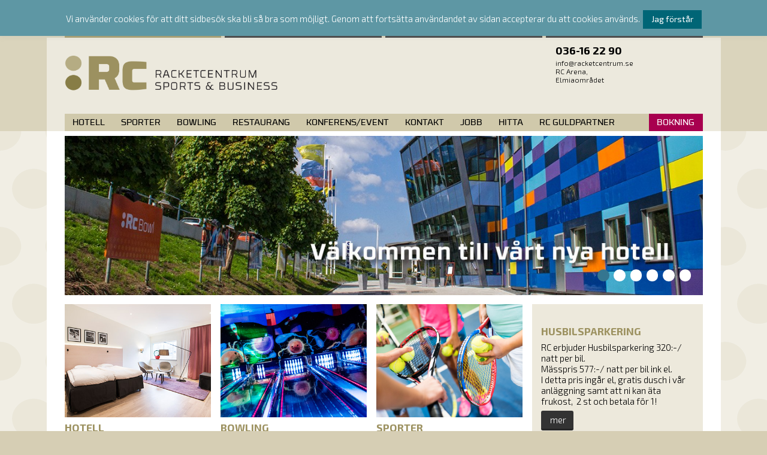

--- FILE ---
content_type: text/html; charset=UTF-8
request_url: https://racketcentrum.se/
body_size: 11212
content:
<!DOCTYPE html>
<html lang="sv-SE">
<head>
<meta charset="UTF-8">
<meta name="viewport" content="width=device-width, initial-scale=1">
<link rel="profile" href="http://gmpg.org/xfn/11">
<link rel="pingback" href="https://racketcentrum.se/xmlrpc.php">

<meta name='robots' content='index, follow, max-image-preview:large, max-snippet:-1, max-video-preview:-1' />

	<!-- This site is optimized with the Yoast SEO plugin v19.10 - https://yoast.com/wordpress/plugins/seo/ -->
	<title>Hem - Racketcentrum</title>
	<link rel="canonical" href="https://racketcentrum.se/" />
	<meta property="og:locale" content="sv_SE" />
	<meta property="og:type" content="website" />
	<meta property="og:title" content="Hem - Racketcentrum" />
	<meta property="og:url" content="https://racketcentrum.se/" />
	<meta property="og:site_name" content="Racketcentrum" />
	<meta property="article:modified_time" content="2025-12-19T11:36:56+00:00" />
	<meta name="twitter:card" content="summary_large_image" />
	<meta name="twitter:label1" content="Beräknad lästid" />
	<meta name="twitter:data1" content="1 minut" />
	<script type="application/ld+json" class="yoast-schema-graph">{"@context":"https://schema.org","@graph":[{"@type":"WebPage","@id":"https://racketcentrum.se/","url":"https://racketcentrum.se/","name":"Hem - Racketcentrum","isPartOf":{"@id":"https://racketcentrum.se/#website"},"datePublished":"2015-09-16T13:08:55+00:00","dateModified":"2025-12-19T11:36:56+00:00","breadcrumb":{"@id":"https://racketcentrum.se/#breadcrumb"},"inLanguage":"sv-SE","potentialAction":[{"@type":"ReadAction","target":["https://racketcentrum.se/"]}]},{"@type":"BreadcrumbList","@id":"https://racketcentrum.se/#breadcrumb","itemListElement":[{"@type":"ListItem","position":1,"name":"Home"}]},{"@type":"WebSite","@id":"https://racketcentrum.se/#website","url":"https://racketcentrum.se/","name":"Racketcentrum","description":"","potentialAction":[{"@type":"SearchAction","target":{"@type":"EntryPoint","urlTemplate":"https://racketcentrum.se/?s={search_term_string}"},"query-input":"required name=search_term_string"}],"inLanguage":"sv-SE"}]}</script>
	<!-- / Yoast SEO plugin. -->


<link rel='dns-prefetch' href='//fonts.googleapis.com' />
<link rel="alternate" type="application/rss+xml" title="Racketcentrum &raquo; Kommentarsflöde för Hem" href="https://racketcentrum.se/hem/feed/" />
<script type="text/javascript">
/* <![CDATA[ */
window._wpemojiSettings = {"baseUrl":"https:\/\/s.w.org\/images\/core\/emoji\/14.0.0\/72x72\/","ext":".png","svgUrl":"https:\/\/s.w.org\/images\/core\/emoji\/14.0.0\/svg\/","svgExt":".svg","source":{"concatemoji":"https:\/\/racketcentrum.se\/wp-includes\/js\/wp-emoji-release.min.js?ver=6.4.7"}};
/*! This file is auto-generated */
!function(i,n){var o,s,e;function c(e){try{var t={supportTests:e,timestamp:(new Date).valueOf()};sessionStorage.setItem(o,JSON.stringify(t))}catch(e){}}function p(e,t,n){e.clearRect(0,0,e.canvas.width,e.canvas.height),e.fillText(t,0,0);var t=new Uint32Array(e.getImageData(0,0,e.canvas.width,e.canvas.height).data),r=(e.clearRect(0,0,e.canvas.width,e.canvas.height),e.fillText(n,0,0),new Uint32Array(e.getImageData(0,0,e.canvas.width,e.canvas.height).data));return t.every(function(e,t){return e===r[t]})}function u(e,t,n){switch(t){case"flag":return n(e,"\ud83c\udff3\ufe0f\u200d\u26a7\ufe0f","\ud83c\udff3\ufe0f\u200b\u26a7\ufe0f")?!1:!n(e,"\ud83c\uddfa\ud83c\uddf3","\ud83c\uddfa\u200b\ud83c\uddf3")&&!n(e,"\ud83c\udff4\udb40\udc67\udb40\udc62\udb40\udc65\udb40\udc6e\udb40\udc67\udb40\udc7f","\ud83c\udff4\u200b\udb40\udc67\u200b\udb40\udc62\u200b\udb40\udc65\u200b\udb40\udc6e\u200b\udb40\udc67\u200b\udb40\udc7f");case"emoji":return!n(e,"\ud83e\udef1\ud83c\udffb\u200d\ud83e\udef2\ud83c\udfff","\ud83e\udef1\ud83c\udffb\u200b\ud83e\udef2\ud83c\udfff")}return!1}function f(e,t,n){var r="undefined"!=typeof WorkerGlobalScope&&self instanceof WorkerGlobalScope?new OffscreenCanvas(300,150):i.createElement("canvas"),a=r.getContext("2d",{willReadFrequently:!0}),o=(a.textBaseline="top",a.font="600 32px Arial",{});return e.forEach(function(e){o[e]=t(a,e,n)}),o}function t(e){var t=i.createElement("script");t.src=e,t.defer=!0,i.head.appendChild(t)}"undefined"!=typeof Promise&&(o="wpEmojiSettingsSupports",s=["flag","emoji"],n.supports={everything:!0,everythingExceptFlag:!0},e=new Promise(function(e){i.addEventListener("DOMContentLoaded",e,{once:!0})}),new Promise(function(t){var n=function(){try{var e=JSON.parse(sessionStorage.getItem(o));if("object"==typeof e&&"number"==typeof e.timestamp&&(new Date).valueOf()<e.timestamp+604800&&"object"==typeof e.supportTests)return e.supportTests}catch(e){}return null}();if(!n){if("undefined"!=typeof Worker&&"undefined"!=typeof OffscreenCanvas&&"undefined"!=typeof URL&&URL.createObjectURL&&"undefined"!=typeof Blob)try{var e="postMessage("+f.toString()+"("+[JSON.stringify(s),u.toString(),p.toString()].join(",")+"));",r=new Blob([e],{type:"text/javascript"}),a=new Worker(URL.createObjectURL(r),{name:"wpTestEmojiSupports"});return void(a.onmessage=function(e){c(n=e.data),a.terminate(),t(n)})}catch(e){}c(n=f(s,u,p))}t(n)}).then(function(e){for(var t in e)n.supports[t]=e[t],n.supports.everything=n.supports.everything&&n.supports[t],"flag"!==t&&(n.supports.everythingExceptFlag=n.supports.everythingExceptFlag&&n.supports[t]);n.supports.everythingExceptFlag=n.supports.everythingExceptFlag&&!n.supports.flag,n.DOMReady=!1,n.readyCallback=function(){n.DOMReady=!0}}).then(function(){return e}).then(function(){var e;n.supports.everything||(n.readyCallback(),(e=n.source||{}).concatemoji?t(e.concatemoji):e.wpemoji&&e.twemoji&&(t(e.twemoji),t(e.wpemoji)))}))}((window,document),window._wpemojiSettings);
/* ]]> */
</script>
<style id='wp-emoji-styles-inline-css' type='text/css'>

	img.wp-smiley, img.emoji {
		display: inline !important;
		border: none !important;
		box-shadow: none !important;
		height: 1em !important;
		width: 1em !important;
		margin: 0 0.07em !important;
		vertical-align: -0.1em !important;
		background: none !important;
		padding: 0 !important;
	}
</style>
<link rel='stylesheet' id='wp-block-library-css' href='https://racketcentrum.se/wp-includes/css/dist/block-library/style.min.css?ver=6.4.7' type='text/css' media='all' />
<style id='classic-theme-styles-inline-css' type='text/css'>
/*! This file is auto-generated */
.wp-block-button__link{color:#fff;background-color:#32373c;border-radius:9999px;box-shadow:none;text-decoration:none;padding:calc(.667em + 2px) calc(1.333em + 2px);font-size:1.125em}.wp-block-file__button{background:#32373c;color:#fff;text-decoration:none}
</style>
<style id='global-styles-inline-css' type='text/css'>
body{--wp--preset--color--black: #000000;--wp--preset--color--cyan-bluish-gray: #abb8c3;--wp--preset--color--white: #ffffff;--wp--preset--color--pale-pink: #f78da7;--wp--preset--color--vivid-red: #cf2e2e;--wp--preset--color--luminous-vivid-orange: #ff6900;--wp--preset--color--luminous-vivid-amber: #fcb900;--wp--preset--color--light-green-cyan: #7bdcb5;--wp--preset--color--vivid-green-cyan: #00d084;--wp--preset--color--pale-cyan-blue: #8ed1fc;--wp--preset--color--vivid-cyan-blue: #0693e3;--wp--preset--color--vivid-purple: #9b51e0;--wp--preset--gradient--vivid-cyan-blue-to-vivid-purple: linear-gradient(135deg,rgba(6,147,227,1) 0%,rgb(155,81,224) 100%);--wp--preset--gradient--light-green-cyan-to-vivid-green-cyan: linear-gradient(135deg,rgb(122,220,180) 0%,rgb(0,208,130) 100%);--wp--preset--gradient--luminous-vivid-amber-to-luminous-vivid-orange: linear-gradient(135deg,rgba(252,185,0,1) 0%,rgba(255,105,0,1) 100%);--wp--preset--gradient--luminous-vivid-orange-to-vivid-red: linear-gradient(135deg,rgba(255,105,0,1) 0%,rgb(207,46,46) 100%);--wp--preset--gradient--very-light-gray-to-cyan-bluish-gray: linear-gradient(135deg,rgb(238,238,238) 0%,rgb(169,184,195) 100%);--wp--preset--gradient--cool-to-warm-spectrum: linear-gradient(135deg,rgb(74,234,220) 0%,rgb(151,120,209) 20%,rgb(207,42,186) 40%,rgb(238,44,130) 60%,rgb(251,105,98) 80%,rgb(254,248,76) 100%);--wp--preset--gradient--blush-light-purple: linear-gradient(135deg,rgb(255,206,236) 0%,rgb(152,150,240) 100%);--wp--preset--gradient--blush-bordeaux: linear-gradient(135deg,rgb(254,205,165) 0%,rgb(254,45,45) 50%,rgb(107,0,62) 100%);--wp--preset--gradient--luminous-dusk: linear-gradient(135deg,rgb(255,203,112) 0%,rgb(199,81,192) 50%,rgb(65,88,208) 100%);--wp--preset--gradient--pale-ocean: linear-gradient(135deg,rgb(255,245,203) 0%,rgb(182,227,212) 50%,rgb(51,167,181) 100%);--wp--preset--gradient--electric-grass: linear-gradient(135deg,rgb(202,248,128) 0%,rgb(113,206,126) 100%);--wp--preset--gradient--midnight: linear-gradient(135deg,rgb(2,3,129) 0%,rgb(40,116,252) 100%);--wp--preset--font-size--small: 13px;--wp--preset--font-size--medium: 20px;--wp--preset--font-size--large: 36px;--wp--preset--font-size--x-large: 42px;--wp--preset--spacing--20: 0.44rem;--wp--preset--spacing--30: 0.67rem;--wp--preset--spacing--40: 1rem;--wp--preset--spacing--50: 1.5rem;--wp--preset--spacing--60: 2.25rem;--wp--preset--spacing--70: 3.38rem;--wp--preset--spacing--80: 5.06rem;--wp--preset--shadow--natural: 6px 6px 9px rgba(0, 0, 0, 0.2);--wp--preset--shadow--deep: 12px 12px 50px rgba(0, 0, 0, 0.4);--wp--preset--shadow--sharp: 6px 6px 0px rgba(0, 0, 0, 0.2);--wp--preset--shadow--outlined: 6px 6px 0px -3px rgba(255, 255, 255, 1), 6px 6px rgba(0, 0, 0, 1);--wp--preset--shadow--crisp: 6px 6px 0px rgba(0, 0, 0, 1);}:where(.is-layout-flex){gap: 0.5em;}:where(.is-layout-grid){gap: 0.5em;}body .is-layout-flow > .alignleft{float: left;margin-inline-start: 0;margin-inline-end: 2em;}body .is-layout-flow > .alignright{float: right;margin-inline-start: 2em;margin-inline-end: 0;}body .is-layout-flow > .aligncenter{margin-left: auto !important;margin-right: auto !important;}body .is-layout-constrained > .alignleft{float: left;margin-inline-start: 0;margin-inline-end: 2em;}body .is-layout-constrained > .alignright{float: right;margin-inline-start: 2em;margin-inline-end: 0;}body .is-layout-constrained > .aligncenter{margin-left: auto !important;margin-right: auto !important;}body .is-layout-constrained > :where(:not(.alignleft):not(.alignright):not(.alignfull)){max-width: var(--wp--style--global--content-size);margin-left: auto !important;margin-right: auto !important;}body .is-layout-constrained > .alignwide{max-width: var(--wp--style--global--wide-size);}body .is-layout-flex{display: flex;}body .is-layout-flex{flex-wrap: wrap;align-items: center;}body .is-layout-flex > *{margin: 0;}body .is-layout-grid{display: grid;}body .is-layout-grid > *{margin: 0;}:where(.wp-block-columns.is-layout-flex){gap: 2em;}:where(.wp-block-columns.is-layout-grid){gap: 2em;}:where(.wp-block-post-template.is-layout-flex){gap: 1.25em;}:where(.wp-block-post-template.is-layout-grid){gap: 1.25em;}.has-black-color{color: var(--wp--preset--color--black) !important;}.has-cyan-bluish-gray-color{color: var(--wp--preset--color--cyan-bluish-gray) !important;}.has-white-color{color: var(--wp--preset--color--white) !important;}.has-pale-pink-color{color: var(--wp--preset--color--pale-pink) !important;}.has-vivid-red-color{color: var(--wp--preset--color--vivid-red) !important;}.has-luminous-vivid-orange-color{color: var(--wp--preset--color--luminous-vivid-orange) !important;}.has-luminous-vivid-amber-color{color: var(--wp--preset--color--luminous-vivid-amber) !important;}.has-light-green-cyan-color{color: var(--wp--preset--color--light-green-cyan) !important;}.has-vivid-green-cyan-color{color: var(--wp--preset--color--vivid-green-cyan) !important;}.has-pale-cyan-blue-color{color: var(--wp--preset--color--pale-cyan-blue) !important;}.has-vivid-cyan-blue-color{color: var(--wp--preset--color--vivid-cyan-blue) !important;}.has-vivid-purple-color{color: var(--wp--preset--color--vivid-purple) !important;}.has-black-background-color{background-color: var(--wp--preset--color--black) !important;}.has-cyan-bluish-gray-background-color{background-color: var(--wp--preset--color--cyan-bluish-gray) !important;}.has-white-background-color{background-color: var(--wp--preset--color--white) !important;}.has-pale-pink-background-color{background-color: var(--wp--preset--color--pale-pink) !important;}.has-vivid-red-background-color{background-color: var(--wp--preset--color--vivid-red) !important;}.has-luminous-vivid-orange-background-color{background-color: var(--wp--preset--color--luminous-vivid-orange) !important;}.has-luminous-vivid-amber-background-color{background-color: var(--wp--preset--color--luminous-vivid-amber) !important;}.has-light-green-cyan-background-color{background-color: var(--wp--preset--color--light-green-cyan) !important;}.has-vivid-green-cyan-background-color{background-color: var(--wp--preset--color--vivid-green-cyan) !important;}.has-pale-cyan-blue-background-color{background-color: var(--wp--preset--color--pale-cyan-blue) !important;}.has-vivid-cyan-blue-background-color{background-color: var(--wp--preset--color--vivid-cyan-blue) !important;}.has-vivid-purple-background-color{background-color: var(--wp--preset--color--vivid-purple) !important;}.has-black-border-color{border-color: var(--wp--preset--color--black) !important;}.has-cyan-bluish-gray-border-color{border-color: var(--wp--preset--color--cyan-bluish-gray) !important;}.has-white-border-color{border-color: var(--wp--preset--color--white) !important;}.has-pale-pink-border-color{border-color: var(--wp--preset--color--pale-pink) !important;}.has-vivid-red-border-color{border-color: var(--wp--preset--color--vivid-red) !important;}.has-luminous-vivid-orange-border-color{border-color: var(--wp--preset--color--luminous-vivid-orange) !important;}.has-luminous-vivid-amber-border-color{border-color: var(--wp--preset--color--luminous-vivid-amber) !important;}.has-light-green-cyan-border-color{border-color: var(--wp--preset--color--light-green-cyan) !important;}.has-vivid-green-cyan-border-color{border-color: var(--wp--preset--color--vivid-green-cyan) !important;}.has-pale-cyan-blue-border-color{border-color: var(--wp--preset--color--pale-cyan-blue) !important;}.has-vivid-cyan-blue-border-color{border-color: var(--wp--preset--color--vivid-cyan-blue) !important;}.has-vivid-purple-border-color{border-color: var(--wp--preset--color--vivid-purple) !important;}.has-vivid-cyan-blue-to-vivid-purple-gradient-background{background: var(--wp--preset--gradient--vivid-cyan-blue-to-vivid-purple) !important;}.has-light-green-cyan-to-vivid-green-cyan-gradient-background{background: var(--wp--preset--gradient--light-green-cyan-to-vivid-green-cyan) !important;}.has-luminous-vivid-amber-to-luminous-vivid-orange-gradient-background{background: var(--wp--preset--gradient--luminous-vivid-amber-to-luminous-vivid-orange) !important;}.has-luminous-vivid-orange-to-vivid-red-gradient-background{background: var(--wp--preset--gradient--luminous-vivid-orange-to-vivid-red) !important;}.has-very-light-gray-to-cyan-bluish-gray-gradient-background{background: var(--wp--preset--gradient--very-light-gray-to-cyan-bluish-gray) !important;}.has-cool-to-warm-spectrum-gradient-background{background: var(--wp--preset--gradient--cool-to-warm-spectrum) !important;}.has-blush-light-purple-gradient-background{background: var(--wp--preset--gradient--blush-light-purple) !important;}.has-blush-bordeaux-gradient-background{background: var(--wp--preset--gradient--blush-bordeaux) !important;}.has-luminous-dusk-gradient-background{background: var(--wp--preset--gradient--luminous-dusk) !important;}.has-pale-ocean-gradient-background{background: var(--wp--preset--gradient--pale-ocean) !important;}.has-electric-grass-gradient-background{background: var(--wp--preset--gradient--electric-grass) !important;}.has-midnight-gradient-background{background: var(--wp--preset--gradient--midnight) !important;}.has-small-font-size{font-size: var(--wp--preset--font-size--small) !important;}.has-medium-font-size{font-size: var(--wp--preset--font-size--medium) !important;}.has-large-font-size{font-size: var(--wp--preset--font-size--large) !important;}.has-x-large-font-size{font-size: var(--wp--preset--font-size--x-large) !important;}
.wp-block-navigation a:where(:not(.wp-element-button)){color: inherit;}
:where(.wp-block-post-template.is-layout-flex){gap: 1.25em;}:where(.wp-block-post-template.is-layout-grid){gap: 1.25em;}
:where(.wp-block-columns.is-layout-flex){gap: 2em;}:where(.wp-block-columns.is-layout-grid){gap: 2em;}
.wp-block-pullquote{font-size: 1.5em;line-height: 1.6;}
</style>
<link rel='stylesheet' id='rc-network-helpers-css' href='https://racketcentrum.se/wp-content/plugins/rc-network-helpers/public/css/rc-network-helpers-public.css?ver=1.0.0' type='text/css' media='all' />
<link rel='stylesheet' id='cookie-law-info-css' href='https://racketcentrum.se/wp-content/plugins/cookie-law-info/legacy/public/css/cookie-law-info-public.css?ver=3.0.9' type='text/css' media='all' />
<link rel='stylesheet' id='cookie-law-info-gdpr-css' href='https://racketcentrum.se/wp-content/plugins/cookie-law-info/legacy/public/css/cookie-law-info-gdpr.css?ver=3.0.9' type='text/css' media='all' />
<link rel='stylesheet' id='rc-base-style-css' href='https://racketcentrum.se/wp-content/themes/rc-base/assets/build/css/main.css?ver=1.0.0' type='text/css' media='all' />
<link rel='stylesheet' id='google-fonts-css' href='//fonts.googleapis.com/css?family=Exo+2%3A300%2C300italic%2C400%2C700&#038;ver=6.4.7' type='text/css' media='all' />
<link rel='stylesheet' id='rc-racketcentrum-style-css' href='https://racketcentrum.se/wp-content/themes/rc-racketcentrum/assets/build/css/main.css?ver=1.0.0' type='text/css' media='all' />
<script type="text/javascript" src="https://racketcentrum.se/wp-includes/js/jquery/jquery.min.js?ver=3.7.1" id="jquery-core-js"></script>
<script type="text/javascript" src="https://racketcentrum.se/wp-includes/js/jquery/jquery-migrate.min.js?ver=3.4.1" id="jquery-migrate-js"></script>
<script type="text/javascript" src="https://racketcentrum.se/wp-content/plugins/rc-network-helpers/public/js/rc-network-helpers-public.js?ver=1.0.0" id="rc-network-helpers-js"></script>
<script type="text/javascript" id="cookie-law-info-js-extra">
/* <![CDATA[ */
var Cli_Data = {"nn_cookie_ids":[],"cookielist":[],"non_necessary_cookies":[],"ccpaEnabled":"","ccpaRegionBased":"","ccpaBarEnabled":"","strictlyEnabled":["necessary","obligatoire"],"ccpaType":"gdpr","js_blocking":"","custom_integration":"","triggerDomRefresh":"","secure_cookies":""};
var cli_cookiebar_settings = {"animate_speed_hide":"500","animate_speed_show":"500","background":"#5e97a4","border":"#444","border_on":"","button_1_button_colour":"#006576","button_1_button_hover":"#00515e","button_1_link_colour":"#fff","button_1_as_button":"1","button_1_new_win":"","button_2_button_colour":"#333","button_2_button_hover":"#292929","button_2_link_colour":"#444","button_2_as_button":"","button_2_hidebar":"","button_3_button_colour":"#dedfe0","button_3_button_hover":"#b2b2b3","button_3_link_colour":"#333333","button_3_as_button":"1","button_3_new_win":"","button_4_button_colour":"#dedfe0","button_4_button_hover":"#b2b2b3","button_4_link_colour":"#333333","button_4_as_button":"1","button_7_button_colour":"#61a229","button_7_button_hover":"#4e8221","button_7_link_colour":"#fff","button_7_as_button":"1","button_7_new_win":"","font_family":"inherit","header_fix":"1","notify_animate_hide":"1","notify_animate_show":"","notify_div_id":"#cookie-law-info-bar","notify_position_horizontal":"right","notify_position_vertical":"top","scroll_close":"","scroll_close_reload":"","accept_close_reload":"","reject_close_reload":"","showagain_tab":"","showagain_background":"#fff","showagain_border":"#000","showagain_div_id":"#cookie-law-info-again","showagain_x_position":"100px","text":"#ffffff","show_once_yn":"","show_once":"10000","logging_on":"","as_popup":"","popup_overlay":"1","bar_heading_text":"","cookie_bar_as":"banner","popup_showagain_position":"bottom-right","widget_position":"left"};
var log_object = {"ajax_url":"https:\/\/racketcentrum.se\/wp-admin\/admin-ajax.php"};
/* ]]> */
</script>
<script type="text/javascript" src="https://racketcentrum.se/wp-content/plugins/cookie-law-info/legacy/public/js/cookie-law-info-public.js?ver=3.0.9" id="cookie-law-info-js"></script>
<link rel="https://api.w.org/" href="https://racketcentrum.se/wp-json/" /><link rel="alternate" type="application/json" href="https://racketcentrum.se/wp-json/wp/v2/pages/8" /><link rel="EditURI" type="application/rsd+xml" title="RSD" href="https://racketcentrum.se/xmlrpc.php?rsd" />
<meta name="generator" content="WordPress 6.4.7" />
<link rel='shortlink' href='https://racketcentrum.se/' />
<link rel="alternate" type="application/json+oembed" href="https://racketcentrum.se/wp-json/oembed/1.0/embed?url=https%3A%2F%2Fracketcentrum.se%2F" />
<link rel="alternate" type="text/xml+oembed" href="https://racketcentrum.se/wp-json/oembed/1.0/embed?url=https%3A%2F%2Fracketcentrum.se%2F&#038;format=xml" />
<!-- Google Tag Manager -->
<script>(function(w,d,s,l,i){w[l]=w[l]||[];w[l].push({'gtm.start':
new Date().getTime(),event:'gtm.js'});var f=d.getElementsByTagName(s)[0],
j=d.createElement(s),dl=l!='dataLayer'?'&l='+l:'';j.async=true;j.src=
'https://www.googletagmanager.com/gtm.js?id='+i+dl;f.parentNode.insertBefore(j,f);
})(window,document,'script','dataLayer','GTM-T8RFMVR3');</script>
<!-- End Google Tag Manager --></head>

<body class="home page-template-default page page-id-8">
<div id="page" class="hfeed site">

	<header class="site-header" role="banner">
		<nav class="network-navigation container">
			<div class="container-inner">
				<ul class="menu network-menu"><li class="menu-item menu-item-site-1 current-menu-item"><a href="https://racketcentrum.se">Racketcentrum</a></li><li class="menu-item menu-item-site-2"><a href="https://rcbowl.se">RC Bowl</a></li><li class="menu-item menu-item-site-3"><a href="https://rchotel.se">RC Hotel </a></li><li class="menu-item menu-item-site-4"><a href="https://rcsport.se">RC Sport</a></li></ul>			</div><!--! .container-inner -->
		</nav><!--! .network-navigation -->

		<div class="site-header__main container has-shadow">
			<div class="container-inner">
				<div class="site-header__wrapper">
					<h1 class="site-title"><a href="https://racketcentrum.se/" style="background-image: url(https://racketcentrum.se/wp-content/uploads/2015/12/Logga_-sb.png);" rel="home"><img src="https://racketcentrum.se/wp-content/uploads/2015/12/RC_racketcentrum_sb.png" alt="Racketcentrum" /></a></h1>

					<div class="site-header__meta">
						
						<div class="site-header__meta-widgets">
							<div id="rc_network_helpers_acf_option_field_widget-2" class="widget header-meta-widget acf-option-field-widget"><h2 style="text-align: left;"><a href="tel:036162290">036-16 22 90</a></h2>
<p><a href="mailto:info@racketcentrum.se">info@racketcentrum.se</a><br />
RC Arena,<br />
Elmiaområdet</p>
</div>						</div><!--! .site-header__meta-widgets -->
					</div><!--! .site-header__meta -->
				</div><!--! .site-header__wrapper -->

				<nav id="site-navigation" class="main-navigation" role="navigation">
					<button class="menu-toggle" aria-controls="primary-menu" aria-expanded="false" data-rc-base-nav-toggler='{}'>Menu <i class="icon icon-menu"></i></button>
					<ul id="primary-menu" class="menu main-menu"><li id="menu-item-40" class="menu-item menu-item-type-custom menu-item-object-custom menu-item-40"><a href="http://rchotel.se">Hotell</a></li>
<li id="menu-item-41" class="menu-item menu-item-type-custom menu-item-object-custom menu-item-has-children menu-item-41"><a href="http://rcsport.se">Sporter</a>
<ul class="sub-menu">
	<li id="menu-item-464" class="menu-item menu-item-type-custom menu-item-object-custom menu-item-464"><a href="http://rcsport.se/sporter/padel/">Padeltennis</a></li>
	<li id="menu-item-47" class="menu-item menu-item-type-custom menu-item-object-custom menu-item-47"><a href="http://rcsport.se/sporter/badminton/">Badminton</a></li>
	<li id="menu-item-48" class="menu-item menu-item-type-custom menu-item-object-custom menu-item-48"><a href="http://rcsport.se/sporter/klattring/">Klättring</a></li>
	<li id="menu-item-49" class="menu-item menu-item-type-custom menu-item-object-custom menu-item-49"><a href="http://rcsport.se/sporter/curling/">Curling</a></li>
	<li id="menu-item-50" class="menu-item menu-item-type-custom menu-item-object-custom menu-item-50"><a href="http://rcsport.se/sporter/gym/">Gym</a></li>
	<li id="menu-item-51" class="menu-item menu-item-type-custom menu-item-object-custom menu-item-51"><a href="http://rcsport.se/sporter/tennis/">Tennis</a></li>
	<li id="menu-item-52" class="menu-item menu-item-type-custom menu-item-object-custom menu-item-52"><a href="http://rcsport.se/sporter/squash/">Squash</a></li>
</ul>
</li>
<li id="menu-item-39" class="menu-item menu-item-type-custom menu-item-object-custom menu-item-39"><a href="http://rcbowl.se/">Bowling</a></li>
<li id="menu-item-78" class="menu-item menu-item-type-custom menu-item-object-custom menu-item-78"><a href="http://rchotel.se/sv/rc-grill/">Restaurang</a></li>
<li id="menu-item-329" class="menu-item menu-item-type-custom menu-item-object-custom menu-item-329"><a href="http://rchotel.se/sv/rc-event/">Konferens/Event</a></li>
<li id="menu-item-45" class="menu-item menu-item-type-post_type menu-item-object-page menu-item-45"><a href="https://racketcentrum.se/kontakt/">Kontakt</a></li>
<li id="menu-item-38" class="menu-item menu-item-type-post_type menu-item-object-page menu-item-38"><a href="https://racketcentrum.se/jobb/">Jobb</a></li>
<li id="menu-item-165" class="menu-item menu-item-type-post_type menu-item-object-page menu-item-165"><a href="https://racketcentrum.se/hitta-2/">Hitta</a></li>
<li id="menu-item-509" class="menu-item menu-item-type-post_type menu-item-object-page menu-item-509"><a href="https://racketcentrum.se/rc-guldpartner/">RC Guldpartner</a></li>
<li id="menu-item-236" class="booking menu-item menu-item-type-post_type menu-item-object-page menu-item-236"><a href="https://racketcentrum.se/bokning/">Bokning</a></li>
</ul>				</nav><!--! main-navigation -->
			</div><!--! .container-inner -->
		</div><!--! .container -->
	</header><!--! .site-header -->

	<div id="content" class="site-content">
		<div class="container has-shadow">
			<div class="container-inner">
				<div id="widgetContainer"></div>

	
		<div class="slideshow"><ul class="slides"><li><picture><source srcset="https://racketcentrum.se/wp-content/uploads/2015/09/Exteriör-2_RC-hotel_1200x300-1200x300.jpg" media="(min-width:481px)"><source srcset="https://racketcentrum.se/wp-content/uploads/2015/09/Exteriör_RC_468x234.jpg" media="(max-width:480px)"><img srcset="https://racketcentrum.se/wp-content/uploads/2015/09/Exteriör-2_RC-hotel_1200x300-1200x300.jpg"alt="site-header"></picture></li><li><picture><source srcset="https://racketcentrum.se/wp-content/uploads/2016/05/RC-sb_2_1200x300-1200x300.jpg" media="(min-width:481px)"><source srcset="https://racketcentrum.se/wp-content/uploads/2015/09/Bild-text_RC-sb_468x234_4.jpg" media="(max-width:480px)"><img srcset="https://racketcentrum.se/wp-content/uploads/2016/05/RC-sb_2_1200x300-1200x300.jpg"alt="site-header"></picture></li><li><picture><source srcset="https://racketcentrum.se/wp-content/uploads/2023/01/Tennis_RC-sb_1200x300.jpg" media="(min-width:481px)"><source srcset="https://racketcentrum.se/wp-content/uploads/2023/01/Bildtext_RC-sb_468x234_5.jpg" media="(max-width:480px)"><img srcset="https://racketcentrum.se/wp-content/uploads/2023/01/Tennis_RC-sb_1200x300.jpg"alt="site-header"></picture></li><li><picture><source srcset="https://racketcentrum.se/wp-content/uploads/2023/12/RcCatering_1200x300.jpg" media="(min-width:481px)"><source srcset="https://racketcentrum.se/wp-content/uploads/2023/12/RcCatering_1200x300.jpg" media="(max-width:480px)"><img srcset="https://racketcentrum.se/wp-content/uploads/2023/12/RcCatering_1200x300.jpg"alt="site-header"></picture></li><li><picture><source srcset="https://racketcentrum.se/wp-content/uploads/2025/02/980x600bowlingjpg-1200x735.jpg" media="(min-width:481px)"><source srcset="https://racketcentrum.se/wp-content/uploads/2025/02/980x600bowlingjpg-scaled.jpg" media="(max-width:480px)"><img srcset="https://racketcentrum.se/wp-content/uploads/2025/02/980x600bowlingjpg-1200x735.jpg"alt="site-header"></picture></li><li><picture><source srcset="https://racketcentrum.se/wp-content/uploads/2024/10/Julbord-Bowling.jpg" media="(min-width:481px)"><source srcset="https://racketcentrum.se/wp-content/uploads/2023/09/Jul_23_webbild_1200x300.jpg" media="(max-width:480px)"><img srcset="https://racketcentrum.se/wp-content/uploads/2024/10/Julbord-Bowling.jpg"alt="site-header"></picture></li></ul><!--! .slides --></div><!--! .slideshow -->
						
	<div class="site-main">		
		<div class="content-main">
		    
						<ul class="promo-list"><li class="promo-list-item"><a href=http://rchotel.se><img class="promo-list-item__img" src="https://racketcentrum.se/wp-content/uploads/2016/05/Rum6_400x310.jpg" alt="Hotell"></a><h3 class="promo-list-item__heading"><a class="tjena" href="http://rchotel.se">Hotell</a></h3><!--! .promo-list-item__heading --><div class="promo-list-item__content"><p>RC Hotel på Rosenlund i Jönköping erbjuder en unik kombination av nöjen, sport och business under ett och samma tak.</p>
</div><!--! .promo-list-item__content --></li><!--! .promo-list-item --><li class="promo-list-item"><a href=http://rcbowl.se><img class="promo-list-item__img" src="https://racketcentrum.se/wp-content/uploads/2015/09/Bowling7_400x3101.jpg" alt="Bowling"></a><h3 class="promo-list-item__heading"><a class="tjena" href="http://rcbowl.se">Bowling</a></h3><!--! .promo-list-item__heading --><div class="promo-list-item__content"><p>RC Bowl är en av Sveriges största och mest moderna bowlinghallar. Här finns tjugo bowlingbanor för alla typer av spelare.</p>
</div><!--! .promo-list-item__content --></li><!--! .promo-list-item --><li class="promo-list-item"><a href=http://rcsport.se><img class="promo-list-item__img" src="https://racketcentrum.se/wp-content/uploads/2015/09/Tennis_400x310_7.jpg" alt="Sporter"></a><h3 class="promo-list-item__heading"><a class="tjena" href="http://rcsport.se">Sporter</a></h3><!--! .promo-list-item__heading --><div class="promo-list-item__content"><p>RC Sport erbjuder tennis, padel, badminton, squash, gym, klättring, bowling och curling i samma anläggning. Välj vad som passar dig!</p>
</div><!--! .promo-list-item__content --></li><!--! .promo-list-item --><li class="promo-list-item"><a href=http://rchotel.se/sv/rc-grill/><img class="promo-list-item__img" src="https://racketcentrum.se/wp-content/uploads/2016/05/RcHotel_Grill4_400x310.jpg" alt="Restaurang"></a><h3 class="promo-list-item__heading"><a class="tjena" href="http://rchotel.se/sv/rc-grill/">Restaurang</a></h3><!--! .promo-list-item__heading --><div class="promo-list-item__content"><p>På vår restaurang finns något för alla smaker, oavsett om du är hungrig efter träningen eller äter middag med kollegorna.</p>
</div><!--! .promo-list-item__content --></li><!--! .promo-list-item --><li class="promo-list-item"><a href=http://rchotel.se/sv/rc-event/><img class="promo-list-item__img" src="https://racketcentrum.se/wp-content/uploads/2016/05/RcHotel_konf1_400x310.jpg" alt="Konferens / Event"></a><h3 class="promo-list-item__heading"><a class="tjena" href="http://rchotel.se/sv/rc-event/">Konferens / Event</a></h3><!--! .promo-list-item__heading --><div class="promo-list-item__content"><p>På RC Sports &amp; Business får du ut det mesta av din konferens. Kombinera sport, nöjen, hotell och möten utan att lämna byggnaden.</p>
</div><!--! .promo-list-item__content --></li><!--! .promo-list-item --><li class="promo-list-item"><h3 class="promo-list-item__heading">Öppettider Jul-Nyår</h3><!--! .promo-list-item__heading --><div class="promo-list-item__content"><p>23 december                                06.30-18.00<br />
Julafton                                        STÄNGT<br />
Juldagen                                      09.00 – 18.00<br />
Annan dag jul                             09.00 – 18.00<br />
30 december                              06.30 – 18.00<br />
Nyårsafton                                 09.00 – 18.00<br />
Nyårsdagen                               STÄNGT<br />
Trettondagsafton 5/1              09.00 – 18.00<br />
Trettondagen 6/1                    09.00 – 18.00</p>
</div><!--! .promo-list-item__content --></li><!--! .promo-list-item --></ul><!--! .promo-list -->		</div><!--! .content-main -->

		<aside class="content-aside">
					   <ul class="sidebar-nav">
        </ul>
	<div class="page-aside-content"><h3></h3>
<h3>Husbilsparkering</h3>
<p>RC erbjuder Husbilsparkering 320:-/ natt per bil.<br />
Mässpris 577:-/ natt per bil ink el.<br />
I detta pris ingår el, gratis dusch i vår anläggning samt att ni kan äta frukost,  2 st och betala för 1!</p>
<p><a class="btn button" style="color: white;" href="http://racketcentrum.se/wp-content/uploads/2015/09/RcGrill_Konserthuset_122x278.pdf"> mer</a></p>
<h3>LUNCH PÅ RC GRILL</h3>
<p class="p2"><span class="s1"><a href="http://rchotel.se/sv/rc-grill/">Klicka för en smaklig lunch.</a></span></p>
<hr />
<h3><strong><a href="http://racketcentrum.se/sv/jobb/">Jobba hos oss</a></strong></h3>
<p>Nu söker vi duktigt folk till vår nya anläggning. Allt från kockar till bartenders och värdinnor till barnkalas. Tjänsterna är både tillsvidareanställningar och extrajobb.</p>
<h3>Friskvårdsbidraget</h3>
<p>Friskvårdsbidraget går alldeles utmärkt att använda hos oss på<br />
Racketcentrum<br />
Vi tar emot Epassi, Benify och Benefits</p>
<hr />
<p>&nbsp;</p>
<p>&nbsp;</p>
</div><!--! .page-aside-content -->			
		</aside><!--! .content-aside -->
	</div><!--! .site-main -->
		
	


			</div><!--! .container-inner -->
		</div><!--! .container.has-shadow -->
	</div><!--! .site-content -->

	<footer id="colophon" class="site-footer" role="contentinfo">
		<div class="container has-shadow">
			<div class="container-inner">
				<div class="site-footer__column site-footer__contact">
					<p><img class="alignnone size-medium wp-image-24" style="width: 200px; margin-bottom: 1em;" src="/wp-content/uploads/2015/09/racketcentrum-sports-and-business-white-300x49.png" alt="racketcentrum-sports-and-business-white" /></p>
<p><a href="callto:+4636162290">+46 (0) 36 &#8211; 16 22 90</a><br />
Mässvägen 6<br />
SE-554 54 Jönköping<br />
Sweden</p>
<p><a href="mailto:info@racketcentrum.se">info@racketcentrum.se</a></p>
<p><em>© 2023 Racketcentrum</em></p>
				</div><!--! .site-footer__contact -->

				<div class="site-footer__column site-footer__map">
																					<iframe src="https://www.google.com/maps/embed?pb=!1m18!1m12!1m3!1d4253.380819567188!2d14.230968331323869!3d57.78963232458737!2m3!1f0!2f0!3f0!3m2!1i1024!2i768!4f13.1!3m3!1m2!1s0x465a6d1a6067e66f%3A0x620bed1b07e72f62!2sRacketcentrum!5e0!3m2!1ssv!2sse!4v1570794624217!5m2!1ssv!2sse" width="100%" height="240" frameborder="0" style="border:0;" allowfullscreen=""></iframe>
				</div><!--! .site-footer__column -->

				<div class="site-footer__column site-footer__meta">
					<div class="site-footer__meta-opening-hours-wrapper">
						<ul class="list list--clean opening-hours-list"><li class="opening-hours-list-item"><span>Måndag</span> <span>06:30-22:00</span></li><!--! .opening-hours-list-item --><li class="opening-hours-list-item"><span>Tisdag-Fredag</span> <span>06:30-22:00</span></li><!--! .opening-hours-list-item --><li class="opening-hours-list-item"><span>Lördag</span> <span>07:00-22:00</span></li><!--! .opening-hours-list-item --><li class="opening-hours-list-item"><span>Söndag</span> <span>07:00-22:00</span></li><!--! .opening-hours-list-item --><li class="opening-hours-list-item"><span>Se avvikande öppettider på respektive avdelning</span> <span></span></li><!--! .opening-hours-list-item --></ul><!--! .opening-hours-list -->					</div><!--! .site-footer__meta-opening-hours-wrapper -->

					<div class="follow-us">
						<h4>Följ oss i sociala medier</h4>

						<ul class="list list--clean list--horizontal">
															<li><a class="sm-link" href="mailto:info@racketcentrum.se"><i class="icon icon-mail-alt"></i> <span class="screen-reader-text">Mail</span></a></li>
							
															<li><a class="sm-link" href="https://www.facebook.com/rcsportsbusiness/"><i class="icon icon-facebook"></i> <span class="screen-reader-text">Facebook</span></a></li>
							
															<li><a class="sm-link" href="https://youtube.com"><i class="icon icon-youtube"></i> <span class="screen-reader-text">Youtube</span></a></li>
							
															<li><a class="sm-link" href="https://www.instagram.com/rcsportsbusiness/"><i class="icon icon-instagram"></i> <span class="screen-reader-text">Instagram</span></a></li>
													</ul>

											</div>
				</div><!--! .site-footer__meta -->
			</div><!--! .container-inner -->
		</div><!--! .container.has-shadow -->
	</footer><!--! .site-footer -->
</div><!--! .site -->

<!--googleoff: all--><div id="cookie-law-info-bar" data-nosnippet="true"><span>Vi använder cookies för att ditt sidbesök ska bli så bra som möjligt. Genom att fortsätta användandet av sidan accepterar du att cookies används.<a role='button' data-cli_action="accept" id="cookie_action_close_header" class="large cli-plugin-button cli-plugin-main-button cookie_action_close_header cli_action_button wt-cli-accept-btn">Jag förstår</a></span></div><div id="cookie-law-info-again" data-nosnippet="true"><span id="cookie_hdr_showagain">Privacy &amp; Cookies Policy</span></div><div class="cli-modal" data-nosnippet="true" id="cliSettingsPopup" tabindex="-1" role="dialog" aria-labelledby="cliSettingsPopup" aria-hidden="true">
  <div class="cli-modal-dialog" role="document">
	<div class="cli-modal-content cli-bar-popup">
		  <button type="button" class="cli-modal-close" id="cliModalClose">
			<svg class="" viewBox="0 0 24 24"><path d="M19 6.41l-1.41-1.41-5.59 5.59-5.59-5.59-1.41 1.41 5.59 5.59-5.59 5.59 1.41 1.41 5.59-5.59 5.59 5.59 1.41-1.41-5.59-5.59z"></path><path d="M0 0h24v24h-24z" fill="none"></path></svg>
			<span class="wt-cli-sr-only">Stäng</span>
		  </button>
		  <div class="cli-modal-body">
			<div class="cli-container-fluid cli-tab-container">
	<div class="cli-row">
		<div class="cli-col-12 cli-align-items-stretch cli-px-0">
			<div class="cli-privacy-overview">
				<h4>Privacy Overview</h4>				<div class="cli-privacy-content">
					<div class="cli-privacy-content-text">This website uses cookies to improve your experience while you navigate through the website. Out of these, the cookies that are categorized as necessary are stored on your browser as they are essential for the working of basic functionalities of the website. We also use third-party cookies that help us analyze and understand how you use this website. These cookies will be stored in your browser only with your consent. You also have the option to opt-out of these cookies. But opting out of some of these cookies may affect your browsing experience.</div>
				</div>
				<a class="cli-privacy-readmore" aria-label="Visa mer" role="button" data-readmore-text="Visa mer" data-readless-text="Visa mindre"></a>			</div>
		</div>
		<div class="cli-col-12 cli-align-items-stretch cli-px-0 cli-tab-section-container">
												<div class="cli-tab-section">
						<div class="cli-tab-header">
							<a role="button" tabindex="0" class="cli-nav-link cli-settings-mobile" data-target="necessary" data-toggle="cli-toggle-tab">
								Necessary							</a>
															<div class="wt-cli-necessary-checkbox">
									<input type="checkbox" class="cli-user-preference-checkbox"  id="wt-cli-checkbox-necessary" data-id="checkbox-necessary" checked="checked"  />
									<label class="form-check-label" for="wt-cli-checkbox-necessary">Necessary</label>
								</div>
								<span class="cli-necessary-caption">Alltid aktiverad</span>
													</div>
						<div class="cli-tab-content">
							<div class="cli-tab-pane cli-fade" data-id="necessary">
								<div class="wt-cli-cookie-description">
									Necessary cookies are absolutely essential for the website to function properly. This category only includes cookies that ensures basic functionalities and security features of the website. These cookies do not store any personal information.								</div>
							</div>
						</div>
					</div>
																	<div class="cli-tab-section">
						<div class="cli-tab-header">
							<a role="button" tabindex="0" class="cli-nav-link cli-settings-mobile" data-target="non-necessary" data-toggle="cli-toggle-tab">
								Non-necessary							</a>
															<div class="cli-switch">
									<input type="checkbox" id="wt-cli-checkbox-non-necessary" class="cli-user-preference-checkbox"  data-id="checkbox-non-necessary" checked='checked' />
									<label for="wt-cli-checkbox-non-necessary" class="cli-slider" data-cli-enable="Aktiverad" data-cli-disable="Inaktiverad"><span class="wt-cli-sr-only">Non-necessary</span></label>
								</div>
													</div>
						<div class="cli-tab-content">
							<div class="cli-tab-pane cli-fade" data-id="non-necessary">
								<div class="wt-cli-cookie-description">
									Any cookies that may not be particularly necessary for the website to function and is used specifically to collect user personal data via analytics, ads, other embedded contents are termed as non-necessary cookies. It is mandatory to procure user consent prior to running these cookies on your website.								</div>
							</div>
						</div>
					</div>
										</div>
	</div>
</div>
		  </div>
		  <div class="cli-modal-footer">
			<div class="wt-cli-element cli-container-fluid cli-tab-container">
				<div class="cli-row">
					<div class="cli-col-12 cli-align-items-stretch cli-px-0">
						<div class="cli-tab-footer wt-cli-privacy-overview-actions">
						
															<a id="wt-cli-privacy-save-btn" role="button" tabindex="0" data-cli-action="accept" class="wt-cli-privacy-btn cli_setting_save_button wt-cli-privacy-accept-btn cli-btn">SPARA OCH ACCEPTERA</a>
													</div>
						
					</div>
				</div>
			</div>
		</div>
	</div>
  </div>
</div>
<div class="cli-modal-backdrop cli-fade cli-settings-overlay"></div>
<div class="cli-modal-backdrop cli-fade cli-popupbar-overlay"></div>
<!--googleon: all--><script type="text/javascript" src="https://racketcentrum.se/wp-content/themes/rc-base/assets/build/js/main.js?ver=1.0.0" id="rc-base-script-js"></script>
<script type="text/javascript" src="//maps.googleapis.com/maps/api/js?v=3.exp&amp;sensor=false&amp;ver=3" id="rc-base-google-maps-js"></script>

<script charset="UTF-8" type="text/javascript">var bookVisitFlexWidgetScriptLoaded = false;function bookVisitInitJQuery() {if (typeof (bvJQuery) == "undefined") {if (!bookVisitFlexWidgetScriptLoaded) {bookVisitFlexWidgetScriptLoaded = true;document.write("<scr" + "ipt charset=\"UTF-8\" type=\"text/javascript\" src=\"//online.bookvisit.com/Content/flexwidget/FlexWidgetFullScripts.min.js\"></scr" + "ipt>");}setTimeout("bookVisitInitJQuery()", 50);}else {var baseUrl = "//online.bookvisit.com/v2/widget/getwidget";(function ($) {$.getJSON(baseUrl + "?channelId=11b14303-ab81-4e42-9212-f9273ebd3821&culture=sv-SE&containerId=widgetContainer&layout=Standard1Column&openOption=iframe&displayPromoCode=true&displayCorpCode=false&displayIATACode=false&jsoncallback=?",function (json) {$("#widgetContainer").html(json.Widget);});})(bvJQuery);}}bookVisitInitJQuery();</script>


</body>
</html>


--- FILE ---
content_type: text/css
request_url: https://racketcentrum.se/wp-content/themes/rc-base/assets/build/css/main.css?ver=1.0.0
body_size: 10298
content:
@charset "UTF-8";
/*!
 * @file
 * @group rc-base
 * @author Hampus Nordin <hampus.nordin@bolt.se>
 *
 * Main styling for the theme RC: Base.
 *
 * Version: 0.1.1
 * Latest built: Mon Sep 12 2016 14:58:06 GMT+0200 (CEST)
 */
/*! normalize.css v3.0.3 | MIT License | github.com/necolas/normalize.css */
/**
 * 1. Set default font family to sans-serif.
 * 2. Prevent iOS and IE text size adjust after device orientation change,
 *    without disabling user zoom.
 */
@import url("//hello.myfonts.net/count/2f28b6");
html {
  font-family: sans-serif;
  /* 1 */
  -ms-text-size-adjust: 100%;
  /* 2 */
  -webkit-text-size-adjust: 100%;
  /* 2 */ }

/**
 * Remove default margin.
 */
body {
  margin: 0; }

/* HTML5 display definitions
   ========================================================================== */
/**
 * Correct `block` display not defined for any HTML5 element in IE 8/9.
 * Correct `block` display not defined for `details` or `summary` in IE 10/11
 * and Firefox.
 * Correct `block` display not defined for `main` in IE 11.
 */
article,
aside,
details,
figcaption,
figure,
footer,
header,
hgroup,
main,
menu,
nav,
section,
summary {
  display: block; }

/**
 * 1. Correct `inline-block` display not defined in IE 8/9.
 * 2. Normalize vertical alignment of `progress` in Chrome, Firefox, and Opera.
 */
audio,
canvas,
progress,
video {
  display: inline-block;
  /* 1 */
  vertical-align: baseline;
  /* 2 */ }

/**
 * Prevent modern browsers from displaying `audio` without controls.
 * Remove excess height in iOS 5 devices.
 */
audio:not([controls]) {
  display: none;
  height: 0; }

/**
 * Address `[hidden]` styling not present in IE 8/9/10.
 * Hide the `template` element in IE 8/9/10/11, Safari, and Firefox < 22.
 */
[hidden],
template {
  display: none; }

/* Links
   ========================================================================== */
/**
 * Remove the gray background color from active links in IE 10.
 */
a {
  background-color: transparent; }

/**
 * Improve readability of focused elements when they are also in an
 * active/hover state.
 */
a:active,
a:hover {
  outline: 0; }

/* Text-level semantics
   ========================================================================== */
/**
 * Address styling not present in IE 8/9/10/11, Safari, and Chrome.
 */
abbr[title] {
  border-bottom: 1px dotted; }

/**
 * Address style set to `bolder` in Firefox 4+, Safari, and Chrome.
 */
b,
strong {
  font-weight: bold; }

/**
 * Address styling not present in Safari and Chrome.
 */
dfn {
  font-style: italic; }

/**
 * Address variable `h1` font-size and margin within `section` and `article`
 * contexts in Firefox 4+, Safari, and Chrome.
 */
h1 {
  font-size: 2em;
  margin: 0.67em 0; }

/**
 * Address styling not present in IE 8/9.
 */
mark {
  background: #ff0;
  color: #000; }

/**
 * Address inconsistent and variable font size in all browsers.
 */
small {
  font-size: 80%; }

/**
 * Prevent `sub` and `sup` affecting `line-height` in all browsers.
 */
sub,
sup {
  font-size: 75%;
  line-height: 0;
  position: relative;
  vertical-align: baseline; }

sup {
  top: -0.5em; }

sub {
  bottom: -0.25em; }

/* Embedded content
   ========================================================================== */
/**
 * Remove border when inside `a` element in IE 8/9/10.
 */
img {
  border: 0; }

/**
 * Correct overflow not hidden in IE 9/10/11.
 */
svg:not(:root) {
  overflow: hidden; }

/* Grouping content
   ========================================================================== */
/**
 * Address margin not present in IE 8/9 and Safari.
 */
figure {
  margin: 1em 40px; }

/**
 * Address differences between Firefox and other browsers.
 */
hr {
  box-sizing: content-box;
  height: 0; }

/**
 * Contain overflow in all browsers.
 */
pre {
  overflow: auto; }

/**
 * Address odd `em`-unit font size rendering in all browsers.
 */
code,
kbd,
pre,
samp {
  font-family: monospace, monospace;
  font-size: 1em; }

/* Forms
   ========================================================================== */
/**
 * Known limitation: by default, Chrome and Safari on OS X allow very limited
 * styling of `select`, unless a `border` property is set.
 */
/**
 * 1. Correct color not being inherited.
 *    Known issue: affects color of disabled elements.
 * 2. Correct font properties not being inherited.
 * 3. Address margins set differently in Firefox 4+, Safari, and Chrome.
 */
button,
input,
optgroup,
select,
textarea {
  color: inherit;
  /* 1 */
  font: inherit;
  /* 2 */
  margin: 0;
  /* 3 */ }

/**
 * Address `overflow` set to `hidden` in IE 8/9/10/11.
 */
button {
  overflow: visible; }

/**
 * Address inconsistent `text-transform` inheritance for `button` and `select`.
 * All other form control elements do not inherit `text-transform` values.
 * Correct `button` style inheritance in Firefox, IE 8/9/10/11, and Opera.
 * Correct `select` style inheritance in Firefox.
 */
button,
select {
  text-transform: none; }

/**
 * 1. Avoid the WebKit bug in Android 4.0.* where (2) destroys native `audio`
 *    and `video` controls.
 * 2. Correct inability to style clickable `input` types in iOS.
 * 3. Improve usability and consistency of cursor style between image-type
 *    `input` and others.
 */
button,
html input[type="button"],
input[type="reset"],
input[type="submit"] {
  -webkit-appearance: button;
  /* 2 */
  cursor: pointer;
  /* 3 */ }

/**
 * Re-set default cursor for disabled elements.
 */
button[disabled],
html input[disabled] {
  cursor: default; }

/**
 * Remove inner padding and border in Firefox 4+.
 */
button::-moz-focus-inner,
input::-moz-focus-inner {
  border: 0;
  padding: 0; }

/**
 * Address Firefox 4+ setting `line-height` on `input` using `!important` in
 * the UA stylesheet.
 */
input {
  line-height: normal; }

/**
 * It's recommended that you don't attempt to style these elements.
 * Firefox's implementation doesn't respect box-sizing, padding, or width.
 *
 * 1. Address box sizing set to `content-box` in IE 8/9/10.
 * 2. Remove excess padding in IE 8/9/10.
 */
input[type="checkbox"],
input[type="radio"] {
  box-sizing: border-box;
  /* 1 */
  padding: 0;
  /* 2 */ }

/**
 * Fix the cursor style for Chrome's increment/decrement buttons. For certain
 * `font-size` values of the `input`, it causes the cursor style of the
 * decrement button to change from `default` to `text`.
 */
input[type="number"]::-webkit-inner-spin-button,
input[type="number"]::-webkit-outer-spin-button {
  height: auto; }

/**
 * 1. Address `appearance` set to `searchfield` in Safari and Chrome.
 * 2. Address `box-sizing` set to `border-box` in Safari and Chrome.
 */
input[type="search"] {
  -webkit-appearance: textfield;
  /* 1 */
  box-sizing: content-box;
  /* 2 */ }

/**
 * Remove inner padding and search cancel button in Safari and Chrome on OS X.
 * Safari (but not Chrome) clips the cancel button when the search input has
 * padding (and `textfield` appearance).
 */
input[type="search"]::-webkit-search-cancel-button,
input[type="search"]::-webkit-search-decoration {
  -webkit-appearance: none; }

/**
 * Define consistent border, margin, and padding.
 */
fieldset {
  border: 1px solid #c0c0c0;
  margin: 0 2px;
  padding: 0.35em 0.625em 0.75em; }

/**
 * 1. Correct `color` not being inherited in IE 8/9/10/11.
 * 2. Remove padding so people aren't caught out if they zero out fieldsets.
 */
legend {
  border: 0;
  /* 1 */
  padding: 0;
  /* 2 */ }

/**
 * Remove default vertical scrollbar in IE 8/9/10/11.
 */
textarea {
  overflow: auto; }

/**
 * Don't inherit the `font-weight` (applied by a rule above).
 * NOTE: the default cannot safely be changed in Chrome and Safari on OS X.
 */
optgroup {
  font-weight: bold; }

/* Tables
   ========================================================================== */
/**
 * Remove most spacing between table cells.
 */
table {
  border-collapse: collapse;
  border-spacing: 0; }

td,
th {
  padding: 0; }

html {
  box-sizing: border-box; }

*, *::after, *::before {
  box-sizing: inherit; }

/**
 * @file
 * Sass Partial: _base.scss
 *
 * Contains generic styling for base elements.
 */
/**
 * 1. Config
 ****************/
/*
 * 2. Base
 **************/
body {
  font-family: "Exo 2", sans-serif;
  font-weight: 300;
  line-height: 1.2;
  font-size: 15px; }

h1, h2, h3, h4, h5, h6 {
  line-height: 1.1; }

h2, h3, h4, h5, h6 {
  margin-bottom: 0;
  margin-top: 1.2em; }

h1, h2, h3 {
  text-transform: uppercase; }

p {
  margin: 0.5em 0; }

hr {
  border: 0;
  border-bottom: 1px solid rgba(255, 255, 255, 0.2);
  border-top: 1px solid rgba(0, 0, 0, 0.2);
  margin: 1.5em 0; }

img {
  height: auto;
  max-width: 100%; }

table {
  margin: 0.5em 0;
  width: 100%; }

tr {
  border-bottom: 1px solid #eee; }

/**
 * @file
 * @group Modules
 * Sass Partial: misc/_rbno31-font.scss
 * 
 * Styling for the RBNo31 font.
 */
/**
 * @license
 * MyFonts Webfont Build ID 3090614, 2015-09-14T07:14:44-0400
 * 
 * The fonts listed in this notice are subject to the End User License
 * Agreement(s) entered into by the website owner. All other parties are 
 * explicitly restricted from using the Licensed Webfonts(s).
 * 
 * You may obtain a valid license at the URLs below.
 * 
 * Webfont: RBNo3.1-Light by Rene Bieder
 * URL: http://www.myfonts.com/fonts/rene-bieder/rbno3-1/light/
 * 
 * Webfont: RBNo3.1-Extrabold by Rene Bieder
 * URL: http://www.myfonts.com/fonts/rene-bieder/rbno3-1/extrabold/
 * 
 * Webfont: RBNo3.1-Medium by Rene Bieder
 * URL: http://www.myfonts.com/fonts/rene-bieder/rbno3-1/medium/
 * 
 * Webfont: RBNo3.1-UltraItalic by Rene Bieder
 * URL: http://www.myfonts.com/fonts/rene-bieder/rbno3-1/ultra-italic/
 * 
 * Webfont: RBNo3.1-ThinItalic by Rene Bieder
 * URL: http://www.myfonts.com/fonts/rene-bieder/rbno3-1/thin-italic/
 * 
 * Webfont: RBNo3.1-MediumItalicRBNo3.1-Medium.vfb by Rene Bieder
 * URL: http://www.myfonts.com/fonts/rene-bieder/rbno3-1/medium-italic/
 * 
 * Webfont: RBNo3.1-Book by Rene Bieder
 * URL: http://www.myfonts.com/fonts/rene-bieder/rbno3-1/book/
 * 
 * Webfont: RBNo3.1-BoldItalic by Rene Bieder
 * URL: http://www.myfonts.com/fonts/rene-bieder/rbno3-1/bold-italic/
 * 
 * Webfont: RBNo3.1-BlackItalic by Rene Bieder
 * URL: http://www.myfonts.com/fonts/rene-bieder/rbno3-1/black-italic/
 * 
 * Webfont: RBNo3.1-Black by Rene Bieder
 * URL: http://www.myfonts.com/fonts/rene-bieder/rbno3-1/black/
 * 
 * Webfont: RBNo3.1-Bold by Rene Bieder
 * URL: http://www.myfonts.com/fonts/rene-bieder/rbno3-1/bold/
 * 
 * Webfont: RBNo3.1-BookItalic by Rene Bieder
 * URL: http://www.myfonts.com/fonts/rene-bieder/rbno3-1/book-italic/
 * 
 * Webfont: RBNo3.1-ExtraboldItalic by Rene Bieder
 * URL: http://www.myfonts.com/fonts/rene-bieder/rbno3-1/extrabold-italic/
 * 
 * Webfont: RBNo3.1-ExtraLightItalic by Rene Bieder
 * URL: http://www.myfonts.com/fonts/rene-bieder/rbno3-1/extralight-italic/
 * 
 * Webfont: RBNo3.1-ExtraLight by Rene Bieder
 * URL: http://www.myfonts.com/fonts/rene-bieder/rbno3-1/extralight/
 * 
 * Webfont: RBNo3.1-LightItalic by Rene Bieder
 * URL: http://www.myfonts.com/fonts/rene-bieder/rbno3-1/light-italic/
 * 
 * Webfont: RBNo3.1-Thin by Rene Bieder
 * URL: http://www.myfonts.com/fonts/rene-bieder/rbno3-1/thin/
 * 
 * Webfont: RBNo3.1-Ultra by Rene Bieder
 * URL: http://www.myfonts.com/fonts/rene-bieder/rbno3-1/ultra/
 * 
 * 
 * License: http://www.myfonts.com/viewlicense?type=web&buildid=3090614
 * Licensed pageviews: 100,000
 * Webfonts copyright: Copyright (c) 2011 by Rene Bieder. All rights reserved.
 * 
 * © 2015 MyFonts Inc
*/
/* @import must be at top of file, otherwise CSS will not work */
@font-face {
  font-family: 'RBNo31-Light';
  src: url("../font/2F28B6_0_0.eot");
  src: url("../font/2F28B6_0_0.eot?#iefix") format("embedded-opentype"), url("../font/2F28B6_0_0.woff2") format("woff2"), url("../font/2F28B6_0_0.woff") format("woff"), url("../font/2F28B6_0_0.ttf") format("truetype"); }

@font-face {
  font-family: 'RBNo31-Book';
  src: url("../font/2F28B6_6_0.eot");
  src: url("../font/2F28B6_6_0.eot?#iefix") format("embedded-opentype"), url("../font/2F28B6_6_0.woff2") format("woff2"), url("../font/2F28B6_6_0.woff") format("woff"), url("../font/2F28B6_6_0.ttf") format("truetype"); }

@font-face {
  font-family: 'RBNo31-Black';
  src: url("../font/2F28B6_9_0.eot");
  src: url("../font/2F28B6_9_0.eot?#iefix") format("embedded-opentype"), url("../font/2F28B6_9_0.woff2") format("woff2"), url("../font/2F28B6_9_0.woff") format("woff"), url("../font/2F28B6_9_0.ttf") format("truetype"); }

@font-face {
  font-family: 'RBNo31-Bold';
  src: url("../font/2F28B6_A_0.eot");
  src: url("../font/2F28B6_A_0.eot?#iefix") format("embedded-opentype"), url("../font/2F28B6_A_0.woff2") format("woff2"), url("../font/2F28B6_A_0.woff") format("woff"), url("../font/2F28B6_A_0.ttf") format("truetype"); }

/*
@font-face {
	font-family: 'RBNo31-Extrabold';src: url('../font/2F28B6_1_0.eot');src: url('../font/2F28B6_1_0.eot?#iefix') format('embedded-opentype'),url('../font/2F28B6_1_0.woff2') format('woff2'),url('../font/2F28B6_1_0.woff') format('woff'),url('../font/2F28B6_1_0.ttf') format('truetype');
}
@font-face {
	font-family: 'RBNo31-Medium';src: url('../font/2F28B6_2_0.eot');src: url('../font/2F28B6_2_0.eot?#iefix') format('embedded-opentype'),url('../font/2F28B6_2_0.woff2') format('woff2'),url('../font/2F28B6_2_0.woff') format('woff'),url('../font/2F28B6_2_0.ttf') format('truetype');
}
@font-face {
	font-family: 'RBNo31-UltraItalic';src: url('../font/2F28B6_3_0.eot');src: url('../font/2F28B6_3_0.eot?#iefix') format('embedded-opentype'),url('../font/2F28B6_3_0.woff2') format('woff2'),url('../font/2F28B6_3_0.woff') format('woff'),url('../font/2F28B6_3_0.ttf') format('truetype');
}
@font-face {
	font-family: 'RBNo31-ThinItalic';src: url('../font/2F28B6_4_0.eot');src: url('../font/2F28B6_4_0.eot?#iefix') format('embedded-opentype'),url('../font/2F28B6_4_0.woff2') format('woff2'),url('../font/2F28B6_4_0.woff') format('woff'),url('../font/2F28B6_4_0.ttf') format('truetype');
}
@font-face {
	font-family: 'RBNo31-MediumItalicRBNo31-Mediumvfb';src: url('../font/2F28B6_5_0.eot');src: url('../font/2F28B6_5_0.eot?#iefix') format('embedded-opentype'),url('../font/2F28B6_5_0.woff2') format('woff2'),url('../font/2F28B6_5_0.woff') format('woff'),url('../font/2F28B6_5_0.ttf') format('truetype');
}
@font-face {
	font-family: 'RBNo31-BoldItalic';src: url('../font/2F28B6_7_0.eot');src: url('../font/2F28B6_7_0.eot?#iefix') format('embedded-opentype'),url('../font/2F28B6_7_0.woff2') format('woff2'),url('../font/2F28B6_7_0.woff') format('woff'),url('../font/2F28B6_7_0.ttf') format('truetype');
}
@font-face {
	font-family: 'RBNo31-BlackItalic';src: url('../font/2F28B6_8_0.eot');src: url('../font/2F28B6_8_0.eot?#iefix') format('embedded-opentype'),url('../font/2F28B6_8_0.woff2') format('woff2'),url('../font/2F28B6_8_0.woff') format('woff'),url('../font/2F28B6_8_0.ttf') format('truetype');
}
@font-face {
	font-family: 'RBNo31-BookItalic';src: url('../font/2F28B6_B_0.eot');src: url('../font/2F28B6_B_0.eot?#iefix') format('embedded-opentype'),url('../font/2F28B6_B_0.woff2') format('woff2'),url('../font/2F28B6_B_0.woff') format('woff'),url('../font/2F28B6_B_0.ttf') format('truetype');
}
@font-face {
	font-family: 'RBNo31-ExtraboldItalic';src: url('../font/2F28B6_C_0.eot');src: url('../font/2F28B6_C_0.eot?#iefix') format('embedded-opentype'),url('../font/2F28B6_C_0.woff2') format('woff2'),url('../font/2F28B6_C_0.woff') format('woff'),url('../font/2F28B6_C_0.ttf') format('truetype');
}
@font-face {
	font-family: 'RBNo31-ExtraLightItalic';src: url('../font/2F28B6_D_0.eot');src: url('../font/2F28B6_D_0.eot?#iefix') format('embedded-opentype'),url('../font/2F28B6_D_0.woff2') format('woff2'),url('../font/2F28B6_D_0.woff') format('woff'),url('../font/2F28B6_D_0.ttf') format('truetype');
}
@font-face {
	font-family: 'RBNo31-ExtraLight';src: url('../font/2F28B6_E_0.eot');src: url('../font/2F28B6_E_0.eot?#iefix') format('embedded-opentype'),url('../font/2F28B6_E_0.woff2') format('woff2'),url('../font/2F28B6_E_0.woff') format('woff'),url('../font/2F28B6_E_0.ttf') format('truetype');
}
@font-face {
	font-family: 'RBNo31-LightItalic';src: url('../font/2F28B6_F_0.eot');src: url('../font/2F28B6_F_0.eot?#iefix') format('embedded-opentype'),url('../font/2F28B6_F_0.woff2') format('woff2'),url('../font/2F28B6_F_0.woff') format('woff'),url('../font/2F28B6_F_0.ttf') format('truetype');
}
@font-face {
	font-family: 'RBNo31-Thin';src: url('../font/2F28B6_10_0.eot');src: url('../font/2F28B6_10_0.eot?#iefix') format('embedded-opentype'),url('../font/2F28B6_10_0.woff2') format('woff2'),url('../font/2F28B6_10_0.woff') format('woff'),url('../font/2F28B6_10_0.ttf') format('truetype');
}
@font-face {
	font-family: 'RBNo31-Ultra';src: url('../font/2F28B6_11_0.eot');src: url('../font/2F28B6_11_0.eot?#iefix') format('embedded-opentype'),url('../font/2F28B6_11_0.woff2') format('woff2'),url('../font/2F28B6_11_0.woff') format('woff'),url('../font/2F28B6_11_0.ttf') format('truetype');
}
*/
/**
 * @file
 * @group Misc
 * Sass Partial: misc/_helpers.scss
 * 
 * Contains helper classes
 *
 * 1. Config - Configuration and variables
 * 2. Base - Basic styling
 */
/**
 * 1. Config
 ****************/
/*
 * 2. Base
 **************/
.screen-reader-text {
  clip: rect(1px, 1px, 1px, 1px);
  position: absolute !important;
  height: 1px;
  width: 1px;
  overflow: hidden; }

.pull-left {
  float: left; }

.pull-right {
  float: right; }

/**
 * @file
 * @group Misc
 * Sass Partial: misc/_mixins.scss
 * 
 * Contains mixins
 */
/**
 * @file
 * @group Misc
 * Sass Partial: misc/_shame.scss
 * 
 * Contains styling fixes/"hacks".
 */
.promo-grid-item,
.promo-grid-item__img-wrap,
.promo-grid-item__content-wrap {
  min-width: 1px; }

#cookie-law-info-bar {
  border-bottom-width: 0px !important; }

#cookie_action_close_header {
  box-shadow: none; }

.cli-plugin-button {
  background: none; }

/*************** Mobile ***************/
@media screen and (max-width: 480px) {
  .status-publish {
    width: 100%;
    text-align: left; } }

/**
 * @file
 * @group Layout
 * Sass Partial: layout/_structure.scss
 * 
 * Contains generic structuring like grids and columns.
 *
 * 1. Config - Configuration and variables
 * 2. Base - Basic styling
 */
/**
 * 1. Config
 ****************/
/*
 * 2. Base
 **************/
.container {
  margin: 0 auto;
  max-width: 75em; }
  .container.has-shadow {
    box-shadow: none; }

.container-inner {
  padding: 0 2em;
  position: relative; }

/**
 * @file
 * @group Layout
 * Sass Partial: layout/_header.scss
 *
 * Contains header styling.
 *
 * 1. Config - Configuration and variables
 * 2. Base - Basic styling
 * 3. Responsive
 */
/**
 * 1. Config
 ****************/
/*
 * 2. Base
 **************/
.site-header .container {
  position: relative; }

.site-header a {
  color: inherit;
  text-decoration: none; }

.site-header__wrapper {
  max-width: 100%;
  margin-left: auto;
  margin-right: auto; }
  .site-header__wrapper::after {
    clear: both;
    content: "";
    display: table; }

.site-title,
.site-header__meta {
  float: left;
  display: block;
  margin-right: 2.12766%;
  width: 48.93617%;
  width: 47%; }
  .site-title:last-child,
  .site-header__meta:last-child {
    margin-right: 0; }

.site-title {
  display: inline-block;
  margin-bottom: 1em;
  margin-top: 1em; }
  .site-title img {
    max-height: 67px;
    vertical-align: middle; }

.language-list {
  position: absolute;
  top: 7px;
  right: 2em;
  list-style: none;
  margin: 0 0.2em 0 1em;
  padding: 0;
  text-align: right; }
  .language-list li {
    display: inline; }

.site-header__meta-widgets {
  color: #000;
  font-size: 0.8em; }
  .site-header__meta-widgets::after {
    clear: both;
    content: "";
    display: table; }
  .site-header__meta-widgets h2, .site-header__meta-widgets h3, .site-header__meta-widgets h4, .site-header__meta-widgets p {
    margin: 0 0 0.2em; }
  .site-header__meta-widgets h2, .site-header__meta-widgets h3, .site-header__meta-widgets h4, .site-header__meta-widgets a {
    color: inherit; }

.header-meta-widget {
  float: right;
  margin: 1em 0 1em 1em;
  min-width: 17em; }
  .header-meta-widget:last-child {
    margin-left: 0; }

/*
 * 3. Responsive
 ********************/
@media screen and (max-width: 480px) {
  .site-title,
  .site-header__meta {
    float: none;
    margin-right: auto; }
  .main-navigation {
    overflow: hidden; }
  .site-title {
    padding: 0 20px 0 0;
    width: 50%;
    margin-bottom: 0.5em;
    margin-top: 0.8em; }
    .site-title img {
      visibility: hidden; }
    .site-title a {
      padding: 0 10px 0 0;
      background-size: contain;
      background-position: center top;
      height: 100px;
      display: block;
      background-repeat: no-repeat; }
  .site-header__meta {
    border-top: 1px solid black;
    width: 100%; }
  .main-navigation {
    padding: 10px 0 0 0; }
  .menu-toggle {
    line-height: 13px;
    width: 50%;
    float: right; }
  .menu.main-menu .menu-item {
    display: none; }
  .menu.main-menu .main-menu li:last-child {
    padding: 0; }
  .menu.main-menu .menu-item.booking {
    position: absolute;
    left: 0;
    top: 10px;
    width: 50%;
    display: block;
    line-height: 13px;
    overflow: hidden;
    padding: 0; }
  .menu.main-menu a {
    text-align: center; }
  .menu.main-menu.expanded {
    clear: both;
    display: block; }
    .menu.main-menu.expanded .menu-item {
      display: block; }
  .header-meta-widget {
    float: none;
    margin-right: 0;
    width: auto;
    min-width: 1em; }
    .header-meta-widget.opening-hours-widget {
      font-size: 0.9em;
      margin-left: auto;
      margin-right: auto;
      max-width: 100%;
      width: 18em; }
    .header-meta-widget.acf-option-field-widget {
      text-align: center;
      margin-bottom: 0em;
      margin-top: 2em;
      position: absolute;
      top: 0;
      right: 0;
      left: 50%;
      text-align: left;
      padding: 20px 10px;
      border-left: 1px solid black; }
      .header-meta-widget.acf-option-field-widget * {
        text-align: left !important; }
      .header-meta-widget.acf-option-field-widget h2 {
        font-size: 1.5em; }
      .header-meta-widget.acf-option-field-widget p {
        font-size: 1.2em; } }

/*
     * 4. mobile-log-fix
     *************************/
@media screen and (min-width: 481px) {
  .site-title a {
    background-image: none !important; }
  .main-menu li:last-child {
    padding: 0; } }

/**
 * @file
 * @group Layout
 * Sass Partial: layout/_content.scss
 *
 * Contains footer styling.
 *
 * 1. Config - Configuration and variables
 * 2. Base - Basic styling
 * 3. Front Page
 * 4. Page
 * 5. Page Template: Promo Grid
 * 6. Responsive
 */
/**
 * 1. Config
 ****************/
/*
 * 2. Base
 **************/
.site-content {
  background: transparent url("../img/bg-dots-small.png") repeat left top; }
  .site-content .container-inner {
    background: #fff;
    padding-bottom: 1em;
    padding-top: 0.5em; }

.site-main {
  display: -webkit-box;
  display: -moz-box;
  display: box;
  display: -webkit-flex;
  display: -moz-flex;
  display: -ms-flexbox;
  display: flex;
  margin-top: 1em; }

.content-main {
  -webkit-box-flex: 2;
  -moz-box-flex: 2;
  box-flex: 2;
  -webkit-flex: 2;
  -moz-flex: 2;
  -ms-flex: 2;
  flex: 2;
  font-size: 1em; }
  .content-main.content-main--thin-sidebar{
    -webkit-box-flex: 8;
    -moz-box-flex: 8;
    box-flex: 8;
    -webkit-flex: 8;
    -moz-flex: 8;
    -ms-flex: 8;
    flex: 8;
  }
  .content-main.content-main--no-sidebar .content-main__container {
    margin: auto auto;
    max-width: 700px; }
  .content-main.content-main--center .content-main__container {
    margin: auto auto;
    max-width: 700px;
    text-align: center; }

.content-aside {
  -webkit-box-flex: 1;
  -moz-box-flex: 1;
  box-flex: 1;
  -webkit-flex: 1;
  -moz-flex: 1;
  -ms-flex: 1;
  flex: 1;
  border-left: 1px solid #ddd;
  margin-left: 1em;
  padding-left: 1em; }

.page-aside-content {
  font-size: 1.0em; }
  .page-aside-content a {
    color: inherit; }

.action-box {
  color: #fff;
  margin-bottom: 1em;
  padding: 0.5em; }
  .action-box::after {
    clear: both;
    content: "";
    display: table; }
  .action-box p {
    margin: 0; }

.extra_padding {
  padding-top: 72px; }

.iframe {
  position: relative;
  padding-bottom: 100%;
  padding-top: 30px;
  height: 0;
  overflow: auto;
  -webkit-overflow-scrolling: touch; }

iframe {
  border: 0; }

.iframe iframe {
  position: absolute;
  top: 0;
  left: 0;
  width: 100%;
  height: 100%; }

/*
 * 3. Front Page
 ******************/
.home .site-main {
  margin-bottom: 0; }

.home .content-main {
  -webkit-box-flex: 3;
  -moz-box-flex: 3;
  box-flex: 3;
  -webkit-flex: 3;
  -moz-flex: 3;
  -ms-flex: 3;
  flex: 3;
  margin-right: 1em; }

.home .content-aside {
  border-left: 0;
  margin-left: 0;
  padding: 1em; }

/*
 * 4. Page
 ******************/
.entry-title {
  margin-top: 20px; }

.content-main--no-sidebar .entry-title.entry-title--center {
  margin: auto auto;
  max-width: 700px; }

.content-main--center .entry-title.entry-title--center {
  margin: auto auto;
  max-width: 700px;
  text-align: center; }

/*
 * 5. Page Template: Promo Grid
 ***********************************/
.page-template-tpl-promo-grid .site-main {
  display: block; }

.page-template-tpl-promo-grid .content-main {
  margin-right: 0; }

/*
 * 6. Responsive
 ********************/
@media screen and (max-width: 768px) {
  .iframe {
    padding-bottom: 120%; }
  .page-aside-content {
    font-size: 0.8em;
    word-break: break-word; } }

@media screen and (max-width: 480px) {
  .site-main {
    display: block; }
  .page .content-main {
    margin-right: 0; }
  .content-aside {
    border-left: 0;
    margin-left: 0;
    padding-left: 0;
    border-top: 1px solid #ddd;
    margin-top: 2em;
    padding-top: 2em; }
  .home .content-aside {
    border-top: 0;
    margin-top: 1em; }
  .action-box {
    text-align: center; }
    .action-box .pull-left,
    .action-box .pull-right {
      float: none; }
  .iframe__booking {
    padding-bottom: 150%; } }

/**
 * @file
 * @group Layout
 * Sass Partial: layout/_footer.scss
 * 
 * Contains footer styling.
 *
 * 1. Config - Configuration and variables
 * 2. Base - Basic styling
 * 3. Footer Contact - 
 * 3. Footer Meta - 
 */
/**
 * 1. Config
 ****************/
/*
 * 2. Base
 **************/
.site-footer {
  color: #000;
  margin-bottom: 2em; }
  .site-footer .container-inner {
    max-width: 100%;
    margin-left: auto;
    margin-right: auto;
    padding-bottom: 1em;
    padding-top: 1em; }
    .site-footer .container-inner::after {
      clear: both;
      content: "";
      display: table; }
  .site-footer h4 {
    color: inherit; }
  .site-footer a {
    color: inherit;
    text-decoration: none; }

.footer-heading {
  color: inherit;
  font-family: "RBNo31-Bold", helvetica, sans-serif;
  margin: 0 0 0.6em; }

.site-footer__column {
  float: left;
  display: block;
  margin-right: 2.12766%;
  width: 48.93617%;
  padding-top: 2em; }
  .site-footer__column:last-child {
    margin-right: 0; }

.site-footer__contact,
.site-footer__meta {
  float: left;
  display: block;
  margin-right: 2.12766%;
  width: 23.40426%;
  font-size: 1em; }
  .site-footer__contact:last-child,
  .site-footer__meta:last-child {
    margin-right: 0; }

/*
 * 3. Footer Contact
 *******************/
/*
 * 3. Footer Map
 *******************/
.site-footer__map .map {
  min-height: 11em; }

/*
 * 4. Footer Meta
 *******************/
.site-footer__meta {
  color: #000; }

.site-footer__meta-opening-hours-wrapper {
  margin-bottom: 2em; }

.follow-us {
  padding: 1em;
  text-align: center; }
  .follow-us h4 {
    margin: 0 0 0.3em;
    text-transform: uppercase; }
  .follow-us p {
    margin: 0.5em 0; }
  .follow-us .sm-link {
    background: #000;
    border-radius: 0.2em;
    color: #fff;
    display: inline-block;
    font-size: 1.2em;
    line-height: 1;
    margin: 0.2em 0.3em;
    padding: 0.35em 0.2em; }

/*
 * 5. Responsive
 *******************/
@media screen and (max-width: 768px) {
  .site-footer {
    margin-bottom: 0; }
  .site-footer__column {
    float: none;
    margin-bottom: 2em;
    margin-right: auto;
    width: auto; }
  .site-footer__meta {
    max-width: 100%;
    margin-left: auto;
    margin-right: auto; }
    .site-footer__meta::after {
      clear: both;
      content: "";
      display: table; }
  .site-footer__meta-opening-hours-wrapper,
  .follow-us {
    float: left;
    display: block;
    margin-right: 3.22581%;
    width: 48.3871%; }
    .site-footer__meta-opening-hours-wrapper:last-child,
    .follow-us:last-child {
      margin-right: 0; } }

@media screen and (max-width: 480px) {
  .site-footer__meta-opening-hours-wrapper,
  .follow-us {
    float: left;
    display: block;
    margin-right: 6.66667%;
    width: 100%; }
    .site-footer__meta-opening-hours-wrapper:last-child,
    .follow-us:last-child {
      margin-right: 0; } }

/**
 * @file
 * @group Modules
 * Sass Partial: modules/_button.scss
 *
 * Contains styling for buttons
 *
 * 1. Config - Configuration and variables
 * 2. Base - Basic styling
 */
/**
 * 1. Config
 ****************/
/*
 * 2. Base
 **************/
.btn, .post-nav-container .nav-previous a, .post-nav-container .nav-next a {
  background: #333;
  border-bottom: 0.2em solid #262626;
  border-radius: 0.2em;
  color: #fff;
  display: inline-block;
  padding: 0.4em 0.8em;
  text-decoration: none;
  vertical-align: middle; }
  .btn.is-active, .post-nav-container .nav-previous a.is-active, .post-nav-container .nav-next a.is-active {
    background: #565656; }
  .btn:hover, .post-nav-container .nav-previous a:hover, .post-nav-container .nav-next a:hover {
    background: #4d4d4d; }

.btn--booking {
  border: none;
  padding: 7px 50px 7px 50px; }

.btn--small {
  font-size: 0.8em; }

/**
 * @file
 * @group Modules
 * Sass Partial: modules/_icon.scss
 * 
 * Contains fontello icons
 *
 * 1. Config - Configuration and variables
 * 2. Base - Basic styling
 */
/**
 * 1. Config
 ****************/
/*
 * 2. Base
 **************/
@font-face {
  font-family: 'rc-base';
  src: url("../font/rc-base.eot?8024937");
  src: url("../font/rc-base.eot?8024937#iefix") format("embedded-opentype"), url("../font/rc-base.woff?8024937") format("woff"), url("../font/rc-base.ttf?8024937") format("truetype"), url("../font/rc-base.svg?8024937#rc-base") format("svg");
  font-weight: normal;
  font-style: normal; }

.icon:before, .icon:before {
  font-family: "rc-base";
  font-style: normal;
  font-weight: normal;
  speak: none;
  display: inline-block;
  text-decoration: inherit;
  width: 1em;
  margin-right: .2em;
  text-align: center;
  /* opacity: .8; */
  /* For safety - reset parent styles, that can break glyph codes*/
  font-variant: normal;
  text-transform: none;
  /* fix buttons height, for twitter bootstrap */
  line-height: 1em;
  /* Animation center compensation - margins should be symmetric */
  /* remove if not needed */
  margin-left: .2em;
  /* you can be more comfortable with increased icons size */
  /* font-size: 120%; */
  /* Font smoothing. That was taken from TWBS */
  -webkit-font-smoothing: antialiased;
  -moz-osx-font-smoothing: grayscale;
  /* Uncomment for 3D effect */
  /* text-shadow: 1px 1px 1px rgba(127, 127, 127, 0.3); */ }

.icon-mail-alt:before {
  content: ""; }

.icon-facebook:before {
  content: ""; }

.icon-youtube:before {
  content: ""; }

.icon-instagram:before {
  content: ""; }

.icon-menu:before {
  content: ""; }

/**
 * @file
 * @group Modules
 * Sass Partial: modules/_list.scss
 * 
 * Contains styling for lists
 *
 * 1. Config - Configuration and variables
 * 2. Base - Basic styling
 */
/**
 * 1. Config
 ****************/
/*
 * 2. Base
 **************/
.list {
  margin: 0; }

.list--clean {
  list-style: none; }

.list--horizontal {
  padding-left: 0; }
  .list--horizontal li {
    display: inline; }

/*
 * 3. Opening Hours
 ***********************/
.opening-hours-list {
  padding-left: 0; }

.opening-hours-list-item {
  margin-bottom: 0.2em; }
  .opening-hours-list-item::after {
    clear: both;
    content: "";
    display: table; }
  .opening-hours-list-item span {
    display: block;
    float: left; }
  .opening-hours-list-item span:first-child {
    width: 60%; }
  .opening-hours-list-item span:last-child {
    text-align: right;
    width: 40%; }

.widget_recent_entries ul {
  padding: 0;
  list-style: none; }
  .widget_recent_entries ul li {
    padding: 5px 0 5px 0; }

/**
 * @file
 * @group Layout
 * Sass Partial: modules/_navigation.scss
 * 
 * Contains styling for navigations
 *
 * 1. Config - Configuration and variables
 * 2. Base - Basic styling
 * 3. Network Menu
 * 4. Main Menu
 * 5. Breadcrumbs
 * 6. Responsive
 */
/**
 * 1. Config
 ****************/
/*
 * 2. Base
 **************/
.menu, .menu ul {
  list-style: none;
  padding: 0;
  margin: 0; }

.menu-toggle {
  display: none;
  background: #444;
  border: 0;
  color: #fff;
  line-height: 1.35;
  padding: 0.3em 0.8em;
  position: relative;
  right: 0;
  z-index: 2; }

/*
 * 3. Network Menu
 ********************/
.network-menu {
  display: -webkit-box;
  display: -moz-box;
  display: box;
  display: -webkit-flex;
  display: -moz-flex;
  display: -ms-flexbox;
  display: flex;
  font-family: "RBNo31-Light", helvetica, sans-serif;
  font-size: 0.9em;
  padding-top: 1.5em; }
  .network-menu li {
    -webkit-box-flex: 1;
    -moz-box-flex: 1;
    box-flex: 1;
    -webkit-flex: 1;
    -moz-flex: 1;
    -ms-flex: 1;
    flex: 1;
    margin-right: 0.5em; }
    .network-menu li:last-child {
      margin-right: 0; }
  .network-menu a {
    background: #444;
    border-top-left-radius: 0;
    border-top-right-radius: 0;
    color: #fff;
    display: block;
    padding: 1em 0.5em;
    text-align: center;
    text-decoration: none; }

/*
 * 4. Main Menu
 *****************/
.main-navigation {
  position: relative; }

.main-menu {
  display: -webkit-box;
  display: -moz-box;
  display: box;
  display: -webkit-flex;
  display: -moz-flex;
  display: -ms-flexbox;
  display: flex;
  background: rgba(0, 0, 0, 0.2);
  font-family: "RBNo31-Book", helvetica, sans-serif;
  font-size: 0.9em; }
  .main-menu .sub-menu {
    display: none;
    font-family: "RBNo31-Light", helvetica, sans-serif;
    font-size: 0.8em;
    min-width: 100%;
    position: absolute;
    z-index: 10; }
    .main-menu .sub-menu a {
      color: #fff; }
  .main-menu li {
    position: relative; }
    .main-menu li:hover .sub-menu {
      display: block; }
  .main-menu a {
    color: #000;
    display: block;
    line-height: 1;
    padding: 0.6em 1em;
    text-decoration: none;
    text-transform: uppercase; }
  .main-menu .booking {
    margin-left: auto; }
    .main-menu .booking a {
      background: #a8004f;
      color: #fff; }
      .main-menu .booking a:hover {
        background: #8f0043; }

/*
* 4.5 Sidebar navigation 
************************/
.sidebar-nav {
  width: 100%;
  margin: 0;
  padding: 0;
  list-style: none; }
  .sidebar-nav a {
    text-decoration: none;
    color: #fff; }

.sidebar-nav__item {
  background-color: #d59e85;
  padding: 5px 0 5px 5px;
  margin: 2px 0 2px 0; }

.sidebar-nav__item--active {
  background-color: #b9d585; }

/*
 * 5. Breadcrumbs
 ********************/
.breadcrumbs {
  font-size: 0.8em;
  margin: 0.5em 0; }
  .breadcrumbs a {
    color: inherit; }

/*
 * 6. Responsive
 ********************/
@media screen and (max-width: 768px) {
  .menu-toggle {
    display: none; }
  .main-menu {
    overflow: scroll;
    white-space: nowrap; }
    .main-menu .booking {
      margin-left: initial; }
    .main-menu li:last-child {
      padding-right: 6em; }
    .main-menu.expanded {
      display: block; }
      .main-menu.expanded li:last-child {
        padding-right: 0; }
      .main-menu.expanded .sub-menu {
        display: block;
        padding-left: 0.5em;
        position: static; } }

@media screen and (max-width: 480px) {
  .network-menu {
    -webkit-box-lines: multiple;
    -moz-box-lines: multiple;
    box-lines: multiple;
    -webkit-flex-wrap: wrap;
    -moz-flex-wrap: wrap;
    -ms-flex-wrap: wrap;
    flex-wrap: wrap;
    font-size: 0.8em; }
    .network-menu li {
      -webkit-box-flex: 1;
      -moz-box-flex: 1;
      box-flex: 1;
      -webkit-flex: 1 0 45%;
      -moz-flex: 1 0 45%;
      -ms-flex: 1 0 45%;
      flex: 1 0 45%;
      margin-bottom: 0.5em; }
      .network-menu li:nth-child(2n) {
        margin-right: 0; }
      .network-menu li a {
        border-radius: 1em;
        padding: 0.2em 0.5em; }
  .menu-toggle {
    display: block; } }

/**
 * @file
 * @group Layout
 * Sass Partial: modules/_promo-grid.scss
 *
 * Contains styling for promo lists
 *
 * 1. Config - Configuration and variables
 * 2. Base - Basic styling
 */
/**
 * 1. Config
 ****************/
/*
 * 2. Base
 **************/
.promo-grid-wrapper {
  margin-top: 1em;
  overflow: hidden; }

.promo-grid {
  display: -webkit-box;
  display: -moz-box;
  display: box;
  display: -webkit-flex;
  display: -moz-flex;
  display: -ms-flexbox;
  display: flex;
  -webkit-box-lines: multiple;
  -moz-box-lines: multiple;
  box-lines: multiple;
  -webkit-flex-wrap: wrap;
  -moz-flex-wrap: wrap;
  -ms-flex-wrap: wrap;
  flex-wrap: wrap;
  list-style: none;
  margin: 0;
  padding: 0; }
  .csscalc .promo-grid {
    width: calc(100% + 1em); }

.promo-grid-item {
  display: -webkit-box;
  display: -moz-box;
  display: box;
  display: -webkit-flex;
  display: -moz-flex;
  display: -ms-flexbox;
  display: flex;
  border: 2px solid #bbb;
  margin-bottom: 1em;
  margin-right: 1em; }

.promo-grid-item__img-wrap,
.promo-grid-item__content-wrap {
  -webkit-box-flex: 1;
  -moz-box-flex: 1;
  box-flex: 1;
  -webkit-flex: 1;
  -moz-flex: 1;
  -ms-flex: 1;
  flex: 1; }

.promo-grid-item__img-wrap img {
  display: block;
  max-width: 100%; }

.promo-grid-item__inner {
  padding: 1em; }

.promo-grid-item__heading {
  font-size: 1.6em;
  margin: 0;
  text-transform: none; }
  .promo-grid-item__heading a {
    color: inherit;
    text-decoration: none; }

/*
 * 2. Layouts
 ****************/
.promo-grid-item--image-and-text-1-2 {
  -webkit-box-flex: 1;
  -moz-box-flex: 1;
  box-flex: 1;
  -webkit-flex: 1 0 45%;
  -moz-flex: 1 0 45%;
  -ms-flex: 1 0 45%;
  flex: 1 0 45%; }

.promo-grid-item--wide-image-and-text-3-4 {
  -webkit-box-flex: 1;
  -moz-box-flex: 1;
  box-flex: 1;
  -webkit-flex: 1 0 73%;
  -moz-flex: 1 0 73%;
  -ms-flex: 1 0 73%;
  flex: 1 0 73%; }
  .promo-grid-item--wide-image-and-text-3-4 .promo-grid-item__content-wrap {
    -webkit-box-flex: 0.5;
    -moz-box-flex: 0.5;
    box-flex: 0.5;
    -webkit-flex: 0.5;
    -moz-flex: 0.5;
    -ms-flex: 0.5;
    flex: 0.5; }

.promo-grid-item--text-1-4 {
  -webkit-box-flex: 1;
  -moz-box-flex: 1;
  box-flex: 1;
  -webkit-flex: 1 0 23%;
  -moz-flex: 1 0 23%;
  -ms-flex: 1 0 23%;
  flex: 1 0 23%;
  background: #ddd;
  border-color: #ddd; }
  .promo-grid-item--text-1-4 .promo-grid-item__heading {
    font-family: 'RBNo31-Book', helvetica, sans-serif; }

/*
 * 3. Responsive
 ********************/
@media screen and (max-width: 768px) {
  .promo-grid-item--image-and-text-1-2,
  .promo-grid-item--wide-image-and-text-3-4 {
    display: block; }
  .promo-grid-item--wide-image-and-text-3-4,
  .promo-grid-item--text-1-4 {
    -webkit-box-flex: 1;
    -moz-box-flex: 1;
    box-flex: 1;
    -webkit-flex: 1 0 45%;
    -moz-flex: 1 0 45%;
    -ms-flex: 1 0 45%;
    flex: 1 0 45%; } }

@media screen and (max-width: 480px) {
  .promo-grid,
  .promo-grid-item {
    display: block; }
  .csscalc .promo-grid {
    width: 100%; }
  .promo-grid-item {
    margin-right: initial; } }

/**
 * @file
 * @group Layout
 * Sass Partial: modules/_promo-list.scss
 *
 * Contains styling for promo lists
 *
 * 1. Config - Configuration and variables
 * 2. Base - Basic styling
 * 3. Responsive -
 */
/**
 * 1. Config
 ****************/
/*
 * 2. Base
 **************/
.promo-list {
  max-width: 100%;
  margin-left: auto;
  margin-right: auto;
  list-style: none;
  margin: 0;
  padding: 0; }
  .promo-list::after {
    clear: both;
    content: "";
    display: table; }

.promo-list--extra-spacing {
  margin-bottom: 1.5em;
  margin-top: 1.5em; }

.promo-list-item {
  float: left;
  display: block;
  margin-right: 2.12766%;
  width: 31.91489%;
  margin-bottom: 1em; }
  .promo-list-item:last-child {
    margin-right: 0; }
  .promo-list-item:nth-child(3n) {
    margin-right: 0; }
  .promo-list-item:nth-child(3n+1) {
    clear: left; }

.promo-list-item__img {
  display: block;
  margin-bottom: 0.5em; }

.promo-list-item--subpage {
  float: left;
  display: block;
  margin-right: 2.12766%;
  width: 31.91489%; }
  .promo-list-item--subpage:last-child {
    margin-right: 0; }
  .promo-list-item--subpage:nth-child(3n) {
    margin-right: 0; }
  .promo-list-item--subpage:nth-child(3n+1) {
    clear: left; }
  .promo-list-item--subpage a {
    text-decoration: none; }
    .promo-list-item--subpage a h4 {
      border-top-left-radius: 12px;
      border-top-right-radius: 12px;
      color: #000000;
      text-align: center;
      margin: 0;
      padding: 8px 0 8px 0;
      background-color: #cfc071; }

.promo-list-item__heading {
  margin: 0;
  text-transform: uppercase; }
  .promo-list-item__heading a {
    color: inherit;
    text-decoration: none; }

.promo-list--no-sidebar .promo-list-item {
  float: left;
  display: block;
  margin-right: 2.12766%;
  width: 23.40426%; }
  .promo-list--no-sidebar .promo-list-item:last-child {
    margin-right: 0; }
  .promo-list--no-sidebar .promo-list-item:nth-child(3n) {
    margin-right: 2.12766%; }
  .promo-list--no-sidebar .promo-list-item:nth-child(3n+1) {
    clear: none; }
  .promo-list--no-sidebar .promo-list-item:nth-child(4n) {
    margin-right: 0; }
  .promo-list--no-sidebar .promo-list-item:nth-child(4n+1) {
    clear: left; }

/*
 * 2. Responsive
 ********************/
@media screen and (max-width: 768px) {
  .promo-list-item {
    float: left;
    display: block;
    margin-right: 3.22581%;
    width: 48.3871%; }
    .promo-list-item:last-child {
      margin-right: 0; }
    .promo-list-item:nth-child(3n) {
      margin-right: 3.22581%; }
    .promo-list-item:nth-child(3n+1) {
      clear: none; }
    .promo-list-item:nth-child(2n) {
      margin-right: 0; }
    .promo-list-item:nth-child(2n+1) {
      clear: left; } }

@media screen and (max-width: 480px) {
  .promo-list-item {
    float: none;
    margin-bottom: 2em;
    width: 100%; }
  .promo-list-item__img {
    margin-bottom: 1em; } }

/**
 * @file
 * @group Layout
 * Sass Partial: modules/_slideshow.scss
 * 
 * Contains styling for slideshows
 *
 * 1. Config - Configuration and variables
 * 2. Base - Basic styling
 * 3. Navigation
 * 4. Responsive
 */
/**
 * 1. Config
 ****************/
/*
 * 2. Base
 **************/
.slideshow {
  position: relative;
  font-size: 1.3em;
  overflow: hidden; }

.slides {
  list-style: none;
  margin: 0;
  padding: 0; }
  .slides li {
    display: none; }
    .slides li:first-child {
      display: block; }
  .slides img {
    vertical-align: middle; }

.content-aside .slideshow .flex-control-nav{
  display: none;
}

.slide-content {
  bottom: 0;
  color: #fff;
  height: 60%;
  position: absolute;
  right: 0;
  text-shadow: 0 0 10px rgba(0, 0, 0, 0.5);
  width: 50%; }
  .slide-content h2, .slide-content h3, .slide-content h4, .slide-content h5, .slide-content a {
    color: inherit; }
  .slide-content h2, .slide-content h3, .slide-content h4, .slide-content h5 {
    font-family: "RBNo31-Black", helvetica, sans-serif;
    text-transform: none; }

.slide-message {
  position: absolute;
  color: #fff;
  font-size: 18px;
  font-weight: 500;
  background-color: #bab34e;
  bottom: auto;
  user-selectable: none;
  padding: 0 100px;
  left: -107px;
  top: -45px;
  WIDTH: 44%;
  /* line-height: 39px; */
  text-align: center;
  pointer-events: none;
  user-select: none;
  padding: 5px 9%;
  -ms-transform: rotate(-20deg);
  -webkit-transform: rotate(-20deg);
  transform: rotate(-35deg);
  transform-origin: right top; }

/*
 * 3. Navigation
 *******************/
.flex-control-nav {
  bottom: 0;
  list-style: none;
  margin: 1em;
  padding: 0;
  position: absolute;
  right: 0;
  z-index: 5; }
  .flex-control-nav li {
    display: inline; }
  .flex-control-nav a {
    background: #fff;
    border-radius: 0.5em;
    cursor: pointer;
    display: inline-block;
    height: 1em;
    overflow: hidden;
    margin-left: 0.4em;
    text-indent: -2em;
    width: 1em; }
  .flex-control-nav .flex-active {
    cursor: default; }

/*
 * 4. Responsive
 ********************/
@media screen and (max-width: 768px) {
  .slide-message {
    font-size: 0.8em;
    top: -34px;
    left: -67px;
    width: 55%; } }

@media screen and (max-width: 480px) {
  .slideshow {
    margin-bottom: 1em;
    overflow: auto; }
  .slide-content {
    display: none; }
  .slide-message {
    width: 100%;
    position: relative;
    left: 0px;
    bottom: 0px;
    font-size: 0.8em;
    -ms-transform: rotate(0deg);
    /* IE 9 */
    -webkit-transform: rotate(0deg);
    /* Safari */
    transform: rotate(0deg); }
  .flex-control-nav {
    display: none; } }

.event-list {
  list-style: none;
  text-align: left;
  margin: 0;
  padding: 5px;
  overflow: hidden; }
  .event-list__event {
    overflow: auto;
    background-color: #f3efd9;
    margin: 1em;
    display: block;
    padding: 1em; }
    .event-list__event .time_block {
      float: left;
      width: 75px;
      height: 75px;
      padding: 10px 0 0 0;
      margin-right: 1em;
      background-color: #c3b14b;
      color: white;
      font-size: 28px;
      text-align: center;
      line-height: 25px; }
      .event-list__event .time_block span {
        margin: 0;
        padding: 0;
        font-size: 18px;
        display: block; }
    .event-list__event .content_block {
      margin: 0 0 0 5px;
      overflow: hidden; }
    .event-list__event h3 {
      margin-top: 0; }
    .event-list__event p {
      overflow: hidden;
      margin: 0 0 1em 0; }
    .event-list__event strong, .event-list__event b {
      display: block; }

/************ Responsive layout ***************/
@media screen and (max-width: 480px) {
  .event-list {
    list-style: none;
    text-align: left;
    margin: 0;
    padding: 5px;
    overflow: hidden; }
    .event-list__event {
      overflow: auto;
      background-color: #e6deb3;
      margin: 1em;
      display: block;
      padding: 1em; }
    .event-list .time_block {
      padding-top: 5px;
      height: 40px;
      float: none;
      width: 100%; }
      .event-list .time_block span {
        line-height: 10px;
        display: inline-block;
        padding: 0 2px 0 2px; }
    .event-list .content_block {
      padding: 15px 0 0 0; } }

/**
 * @file
 * @group Layout
 * Sass Partial: modules/_sponsors.scss
 * 
 * Contains styling for sponsors
 *
 * 1. Config - Configuration and variables
 * 2. Base - Basic styling
 * 3. Navigation
 * 4. Responsive
 */
/**
 * 1. Config
 ****************/
/*
 * 2. Base
 **************/
.sponsor-list {
  text-align: center;
  flex-wrap: wrap;
  list-style: none;
  padding: 3em 0;
  overflow: hidden;
  border-top: 1px solid #ddd; }
  .sponsor-list__sponsor {
    width: 15%;
    padding: 10px;
    background: #fefefe;
    margin: 0 12px 20px 12px;
    display: inline-block; }
  .sponsor-list figure {
    margin: 0; }
    .sponsor-list figure img {
      height: auto;
      max-width: 100%;
      vertical-align: middle; }

/*
 * 3. Navigation
 *******************/
/*
 * 4. Responsive
 ********************/
@media screen and (max-width: 768px) {
  .sponsor-list__sponsor {
    min-width: 100px;
    max-width: 100px; } }

@media screen and (max-width: 480px) {
  .sponsor-list {
    display: flex;
    justify-content: center;
    flex-wrap: wrap;
    list-style: none;
    padding: 0; }
    .sponsor-list__sponsor {
      flex: 1;
      min-width: 88px;
      max-width: 88px;
      margin: 0 12px 20px 12px;
      align-self: center; }
      .sponsor-list__sponsor figure {
        margin: 0; }
        .sponsor-list__sponsor figure img {
          height: auto;
          max-width: 100%;
          vertical-align: top; } }

/**
 * @file
 * @group Layout
 * Sass Partial: modules/_players.scss
 * 
 * Contains styling for players
 *
 * 1. Config - Configuration and variables
 * 2. Base - Basic styling
 * 3. Navigation
 * 4. Responsive
 */
/**
 * 1. Config
 ****************/
.player-roster {
  width: 100%;
  text-align: left;
  list-style: none;
  padding: 0; }
  .player-roster__player {
    display: inline-block;
    width: 8%;
    margin: 0px 1.5% 30px 1.50%;
    min-width: 151px;
    max-height: 170px;
    text-align: center;
    vertical-align: top; }
    .player-roster__player__name {
      text-align: left;
      margin-top: 5px; }

.width-fix {
  width: 65%; }

.custom-sidebar {
  margin: 15px 0 0 0; }

.sidebar-post {
  display: initial; }

/*
 * 2. Base
 **************/
/*
 * 3. Navigation
 *******************/
/*
 * 4. Responsive
 ********************/
@media screen and (max-width: 768px) {
  .player-roster__player {
    width: 24%;
    min-width: 132px;
    margin: 0px 2.0% 30px 2.0%; } }

@media screen and (max-width: 480px) {
  .player-roster {
    width: 100%;
    text-align: left;
    list-style: none;
    padding: 0; }
    .player-roster__player {
      display: inline-block;
      width: 12%;
      margin: 0px 3% 30px 3%;
      min-width: 138px;
      max-height: 160px;
      vertical-align: top;
      text-align: left; }
      .player-roster__player ul {
        text-align: left; }
      .player-roster__player h3 {
        margin: 0 0 0 0;
        padding: 5px 0 5px 0; }
    .player-roster .entry-content {
      text-align: left; } }

/**
 * @file
 * @group Layout
 * Sass Partial: modules/_players.scss
 * 
 * Contains styling for players
 *
 * 1. Config - Configuration and variables
 * 2. Base - Basic styling
 * 3. Navigation
 * 4. Responsive
 */
/**
 * 1. Config
 ****************/
/*
 * 2. Base
 **************/
.news-list {
  max-width: 800px;
  padding: 0; }
  .news-list__leftcontainer {
    padding: 30px 0px 0 0;
    order: 0;
    width: 20%;
    flex-direction: row; }
  .news-list__rightcontainer {
    order: 1;
    flex: 2;
    padding: 0 0 0 25px; }
  .news-list__newsposts {
    list-style: none;
    display: flex; }
  .news-list__single-post {
    display: block; }

.post_info {
  text-align: right;
  padding: 10px 5px 10px 0;
  margin: 30px 0 0 0; }

/*
 * 3. Navigation
 *******************/
.post-nav-container {
  text-align: center;
  color: #fff;
  padding: 10px 0 30px 0; }

/*
 * 4. Responsive
 ********************/
/**
 * @file
 * @group Modules
 * Sass Partial: modules/_iframe.scss
 *
Contains styling for the iframes with channels select buttons.
 *
 * 1. Config - Configuration and variables
 * 2. Base - Basic styling
 */
/**
 * 1. Config
 ****************/
/*
 * 2. Base
 **************/
.iframe-controls {
  text-align: center; }
  .iframe-controls .btn, .iframe-controls .post-nav-container .nav-previous a, .post-nav-container .nav-previous .iframe-controls a, .iframe-controls .post-nav-container .nav-next a, .post-nav-container .nav-next .iframe-controls a {
    margin: 5px; }

#widgetContainer {
  padding: 20px 0; }
  #widgetContainer .bv-gui-btn {
    background: #a8004f;
    border: none; }


--- FILE ---
content_type: text/css
request_url: https://racketcentrum.se/wp-content/themes/rc-racketcentrum/assets/build/css/main.css?ver=1.0.0
body_size: 795
content:
/*!
 * @file
 * @group rc-racketcentrum
 * @author Hampus Nordin <hampus.nordin@bolt.se>
 * 
 * Main styling for the theme RC: Racketcentrum.
 * 
 * Version: 0.1.1
 * Latest built: Tue Feb 16 2016 16:53:38 GMT+0100 (CET)
 */
/**
 * @file
 * Sass Partial: _base.scss
 * 
 * Contains generic styling for base elements.
 * 
 * 1. Config - Configuration and variables
 * 2. Base - Basic styling
 */
/**
 * 1. Config
 ****************/
/*
 * 2. Base
 **************/
html {
  background: #d6ceb4; }

h1, h2, h3, h4, h5, h6 {
  color: #9d9261; }
  h1 a, h2 a, h3 a, h4 a, h5 a, h6 a {
    color: inherit; }

/**
 * @file
 * @group Layout
 * Sass Partial: layout/_structure.scss
 * 
 * Contains generic structuring like grids and columns.
 *
 * 1. Config - Configuration and variables
 * 2. Base - Basic styling
 */
/**
 * 1. Config
 ****************/
/*
 * 2. Base
 **************/
.container {
  margin: 0 auto;
  max-width: 75em; }
  .container.has-shadow {
    box-shadow: none; }

.container-inner {
  padding: 0 2em;
  position: relative; }

/**
 * @file
 * @group Layout
 * Sass Partial: layout/_header.scss
 * 
 * Contains header styling.
 *
 * 1. Config - Configuration and variables
 * 2. Base - Basic styling
 * 3. Responsive
 */
/**
 * 1. Config
 ****************/
/*
 * 2. Base
 **************/
.site-header {
  background: #dad4bc; }

.site-header__main .container-inner {
  background: #ece9dd; }

/**
 * @file
 * @group Layout
 * Sass Partial: layout/_content.scss
 * 
 * Contains footer styling.
 *
 * 1. Config - Configuration and variables
 * 2. Base - Basic styling
 */
/**
 * 1. Config
 ****************/
/*
 * 2. Base
 **************/
.site-content {
  background-color: #ebe7d9; }

.action-box {
  background: #357790; }

/*
 * 3. Front Page
 ******************/
.home .content-aside {
  background: #ede9dc; }

/**
 * @file
 * @group Layout
 * Sass Partial: layout/_footer.scss
 * 
 * Contains footer styling.
 *
 * 1. Config - Configuration and variables
 * 2. Base - Basic styling
 */
/**
 * 1. Config
 ****************/
/*
 * 2. Base
 **************/
.site-footer {
  background-color: #d6ceb4; }
  .site-footer .container-inner {
    background-color: #c1b994; }

.follow-us {
  background: #9d9261; }

/**
 * @file
 * @group Layout
 * Sass Partial: modules/_navigation.scss
 * 
 * Contains styling for navigations
 *
 * 1. Config - Configuration and variables
 * 2. Base - Basic styling
 */
/**
 * 1. Config
 ****************/
/*
 * 2. Base
 **************/
.network-menu .current-menu-item a {
  background: #a79e70; }

.main-menu {
  background: #d0c9ab; }
  .main-menu .sub-menu {
    background: rgba(167, 158, 112, 0.8); }
  .main-menu > .current-menu-item > a,
  .main-menu > .current-menu-ancestor > a,
  .main-menu > .menu-item:hover > a {
    background: #a79e70;
    color: #fff; }

/**
 * @file
 * @group Modules
 * Sass Partial: modules/_promo-list.scss
 * 
 * Contains styling for promo lists
 *
 * 1. Config - Configuration and variables
 * 2. Base - Basic styling
 */
/**
 * 1. Config
 ****************/
/*
 * 2. Base
 **************/
.promo-list-item__heading {
  color: #9d9261; }

/**
 * @file
 * @group Modules
 * Sass Partial: modules/_slideshow.scss
 * 
 * Contains styling for slideshows
 *
 * 1. Config - Configuration and variables
 * 2. Navigation - 
 */
/**
 * 1. Config
 ****************/
/*
 * 2. Navigation
 *******************/
.flex-control-nav .flex-active {
  background: #357690; }


--- FILE ---
content_type: application/javascript; charset=utf-8
request_url: https://racketcentrum.se/wp-content/themes/rc-base/assets/build/js/main.js?ver=1.0.0
body_size: 15318
content:
!function(e){e.flexslider=function(t,a){var n=e(t);n.vars=e.extend({},e.flexslider.defaults,a);var i,s=n.vars.namespace,r=window.navigator&&window.navigator.msPointerEnabled&&window.MSGesture,o=("ontouchstart"in window||r||window.DocumentTouch&&document instanceof DocumentTouch)&&n.vars.touch,l="click touchend MSPointerUp keyup",c="",d="vertical"===n.vars.direction,u=n.vars.reverse,v=n.vars.itemWidth>0,p="fade"===n.vars.animation,m=""!==n.vars.asNavFor,f={},g=!0;e.data(t,"flexslider",n),f={init:function(){n.animating=!1,n.currentSlide=parseInt(n.vars.startAt?n.vars.startAt:0,10),isNaN(n.currentSlide)&&(n.currentSlide=0),n.animatingTo=n.currentSlide,n.atEnd=0===n.currentSlide||n.currentSlide===n.last,n.containerSelector=n.vars.selector.substr(0,n.vars.selector.search(" ")),n.slides=e(n.vars.selector,n),n.container=e(n.containerSelector,n),n.count=n.slides.length,n.syncExists=e(n.vars.sync).length>0,"slide"===n.vars.animation&&(n.vars.animation="swing"),n.prop=d?"top":"marginLeft",n.args={},n.manualPause=!1,n.stopped=!1,n.started=!1,n.startTimeout=null,n.transitions=!n.vars.video&&!p&&n.vars.useCSS&&function(){var e=document.createElement("div"),t=["perspectiveProperty","WebkitPerspective","MozPerspective","OPerspective","msPerspective"];for(var a in t)if(void 0!==e.style[t[a]])return n.pfx=t[a].replace("Perspective","").toLowerCase(),n.prop="-"+n.pfx+"-transform",!0;return!1}(),n.ensureAnimationEnd="",""!==n.vars.controlsContainer&&(n.controlsContainer=e(n.vars.controlsContainer).length>0&&e(n.vars.controlsContainer)),""!==n.vars.manualControls&&(n.manualControls=e(n.vars.manualControls).length>0&&e(n.vars.manualControls)),""!==n.vars.customDirectionNav&&(n.customDirectionNav=2===e(n.vars.customDirectionNav).length&&e(n.vars.customDirectionNav)),n.vars.randomize&&(n.slides.sort(function(){return Math.round(Math.random())-.5}),n.container.empty().append(n.slides)),n.doMath(),n.setup("init"),n.vars.controlNav&&f.controlNav.setup(),n.vars.directionNav&&f.directionNav.setup(),n.vars.keyboard&&(1===e(n.containerSelector).length||n.vars.multipleKeyboard)&&e(document).bind("keyup",function(e){var t=e.keyCode;if(!n.animating&&(39===t||37===t)){var a=39===t?n.getTarget("next"):37===t?n.getTarget("prev"):!1;n.flexAnimate(a,n.vars.pauseOnAction)}}),n.vars.mousewheel&&n.bind("mousewheel",function(e,t,a,i){e.preventDefault();var s=n.getTarget(0>t?"next":"prev");n.flexAnimate(s,n.vars.pauseOnAction)}),n.vars.pausePlay&&f.pausePlay.setup(),n.vars.slideshow&&n.vars.pauseInvisible&&f.pauseInvisible.init(),n.vars.slideshow&&(n.vars.pauseOnHover&&n.hover(function(){n.manualPlay||n.manualPause||n.pause()},function(){n.manualPause||n.manualPlay||n.stopped||n.play()}),n.vars.pauseInvisible&&f.pauseInvisible.isHidden()||(n.vars.initDelay>0?n.startTimeout=setTimeout(n.play,n.vars.initDelay):n.play())),m&&f.asNav.setup(),o&&n.vars.touch&&f.touch(),(!p||p&&n.vars.smoothHeight)&&e(window).bind("resize orientationchange focus",f.resize),n.find("img").attr("draggable","false"),setTimeout(function(){n.vars.start(n)},200)},asNav:{setup:function(){n.asNav=!0,n.animatingTo=Math.floor(n.currentSlide/n.move),n.currentItem=n.currentSlide,n.slides.removeClass(s+"active-slide").eq(n.currentItem).addClass(s+"active-slide"),r?(t._slider=n,n.slides.each(function(){var t=this;t._gesture=new MSGesture,t._gesture.target=t,t.addEventListener("MSPointerDown",function(e){e.preventDefault(),e.currentTarget._gesture&&e.currentTarget._gesture.addPointer(e.pointerId)},!1),t.addEventListener("MSGestureTap",function(t){t.preventDefault();var a=e(this),i=a.index();e(n.vars.asNavFor).data("flexslider").animating||a.hasClass("active")||(n.direction=n.currentItem<i?"next":"prev",n.flexAnimate(i,n.vars.pauseOnAction,!1,!0,!0))})})):n.slides.on(l,function(t){t.preventDefault();var a=e(this),i=a.index(),r=a.offset().left-e(n).scrollLeft();0>=r&&a.hasClass(s+"active-slide")?n.flexAnimate(n.getTarget("prev"),!0):e(n.vars.asNavFor).data("flexslider").animating||a.hasClass(s+"active-slide")||(n.direction=n.currentItem<i?"next":"prev",n.flexAnimate(i,n.vars.pauseOnAction,!1,!0,!0))})}},controlNav:{setup:function(){n.manualControls?f.controlNav.setupManual():f.controlNav.setupPaging()},setupPaging:function(){var t,a,i="thumbnails"===n.vars.controlNav?"control-thumbs":"control-paging",r=1;if(n.controlNavScaffold=e('<ol class="'+s+"control-nav "+s+i+'"></ol>'),n.pagingCount>1)for(var o=0;o<n.pagingCount;o++){if(a=n.slides.eq(o),t="thumbnails"===n.vars.controlNav?'<img src="'+a.attr("data-thumb")+'"/>':"<a>"+r+"</a>","thumbnails"===n.vars.controlNav&&!0===n.vars.thumbCaptions){var d=a.attr("data-thumbcaption");""!==d&&void 0!==d&&(t+='<span class="'+s+'caption">'+d+"</span>")}n.controlNavScaffold.append("<li>"+t+"</li>"),r++}n.controlsContainer?e(n.controlsContainer).append(n.controlNavScaffold):n.append(n.controlNavScaffold),f.controlNav.set(),f.controlNav.active(),n.controlNavScaffold.delegate("a, img",l,function(t){if(t.preventDefault(),""===c||c===t.type){var a=e(this),i=n.controlNav.index(a);a.hasClass(s+"active")||(n.direction=i>n.currentSlide?"next":"prev",n.flexAnimate(i,n.vars.pauseOnAction))}""===c&&(c=t.type),f.setToClearWatchedEvent()})},setupManual:function(){n.controlNav=n.manualControls,f.controlNav.active(),n.controlNav.bind(l,function(t){if(t.preventDefault(),""===c||c===t.type){var a=e(this),i=n.controlNav.index(a);a.hasClass(s+"active")||(n.direction=i>n.currentSlide?"next":"prev",n.flexAnimate(i,n.vars.pauseOnAction))}""===c&&(c=t.type),f.setToClearWatchedEvent()})},set:function(){var t="thumbnails"===n.vars.controlNav?"img":"a";n.controlNav=e("."+s+"control-nav li "+t,n.controlsContainer?n.controlsContainer:n)},active:function(){n.controlNav.removeClass(s+"active").eq(n.animatingTo).addClass(s+"active")},update:function(t,a){n.pagingCount>1&&"add"===t?n.controlNavScaffold.append(e("<li><a>"+n.count+"</a></li>")):1===n.pagingCount?n.controlNavScaffold.find("li").remove():n.controlNav.eq(a).closest("li").remove(),f.controlNav.set(),n.pagingCount>1&&n.pagingCount!==n.controlNav.length?n.update(a,t):f.controlNav.active()}},directionNav:{setup:function(){var t=e('<ul class="'+s+'direction-nav"><li class="'+s+'nav-prev"><a class="'+s+'prev" href="#">'+n.vars.prevText+'</a></li><li class="'+s+'nav-next"><a class="'+s+'next" href="#">'+n.vars.nextText+"</a></li></ul>");n.customDirectionNav?n.directionNav=n.customDirectionNav:n.controlsContainer?(e(n.controlsContainer).append(t),n.directionNav=e("."+s+"direction-nav li a",n.controlsContainer)):(n.append(t),n.directionNav=e("."+s+"direction-nav li a",n)),f.directionNav.update(),n.directionNav.bind(l,function(t){t.preventDefault();var a;(""===c||c===t.type)&&(a=n.getTarget(e(this).hasClass(s+"next")?"next":"prev"),n.flexAnimate(a,n.vars.pauseOnAction)),""===c&&(c=t.type),f.setToClearWatchedEvent()})},update:function(){var e=s+"disabled";1===n.pagingCount?n.directionNav.addClass(e).attr("tabindex","-1"):n.vars.animationLoop?n.directionNav.removeClass(e).removeAttr("tabindex"):0===n.animatingTo?n.directionNav.removeClass(e).filter("."+s+"prev").addClass(e).attr("tabindex","-1"):n.animatingTo===n.last?n.directionNav.removeClass(e).filter("."+s+"next").addClass(e).attr("tabindex","-1"):n.directionNav.removeClass(e).removeAttr("tabindex")}},pausePlay:{setup:function(){var t=e('<div class="'+s+'pauseplay"><a></a></div>');n.controlsContainer?(n.controlsContainer.append(t),n.pausePlay=e("."+s+"pauseplay a",n.controlsContainer)):(n.append(t),n.pausePlay=e("."+s+"pauseplay a",n)),f.pausePlay.update(n.vars.slideshow?s+"pause":s+"play"),n.pausePlay.bind(l,function(t){t.preventDefault(),(""===c||c===t.type)&&(e(this).hasClass(s+"pause")?(n.manualPause=!0,n.manualPlay=!1,n.pause()):(n.manualPause=!1,n.manualPlay=!0,n.play())),""===c&&(c=t.type),f.setToClearWatchedEvent()})},update:function(e){"play"===e?n.pausePlay.removeClass(s+"pause").addClass(s+"play").html(n.vars.playText):n.pausePlay.removeClass(s+"play").addClass(s+"pause").html(n.vars.pauseText)}},touch:function(){function e(e){e.stopPropagation(),n.animating?e.preventDefault():(n.pause(),t._gesture.addPointer(e.pointerId),w=0,c=d?n.h:n.w,f=Number(new Date),l=v&&u&&n.animatingTo===n.last?0:v&&u?n.limit-(n.itemW+n.vars.itemMargin)*n.move*n.animatingTo:v&&n.currentSlide===n.last?n.limit:v?(n.itemW+n.vars.itemMargin)*n.move*n.currentSlide:u?(n.last-n.currentSlide+n.cloneOffset)*c:(n.currentSlide+n.cloneOffset)*c)}function a(e){e.stopPropagation();var a=e.target._slider;if(a){var n=-e.translationX,i=-e.translationY;return w+=d?i:n,m=w,y=d?Math.abs(w)<Math.abs(-n):Math.abs(w)<Math.abs(-i),e.detail===e.MSGESTURE_FLAG_INERTIA?void setImmediate(function(){t._gesture.stop()}):void((!y||Number(new Date)-f>500)&&(e.preventDefault(),!p&&a.transitions&&(a.vars.animationLoop||(m=w/(0===a.currentSlide&&0>w||a.currentSlide===a.last&&w>0?Math.abs(w)/c+2:1)),a.setProps(l+m,"setTouch"))))}}function i(e){e.stopPropagation();var t=e.target._slider;if(t){if(t.animatingTo===t.currentSlide&&!y&&null!==m){var a=u?-m:m,n=t.getTarget(a>0?"next":"prev");t.canAdvance(n)&&(Number(new Date)-f<550&&Math.abs(a)>50||Math.abs(a)>c/2)?t.flexAnimate(n,t.vars.pauseOnAction):p||t.flexAnimate(t.currentSlide,t.vars.pauseOnAction,!0)}s=null,o=null,m=null,l=null,w=0}}var s,o,l,c,m,f,g,h,S,y=!1,x=0,b=0,w=0;r?(t.style.msTouchAction="none",t._gesture=new MSGesture,t._gesture.target=t,t.addEventListener("MSPointerDown",e,!1),t._slider=n,t.addEventListener("MSGestureChange",a,!1),t.addEventListener("MSGestureEnd",i,!1)):(g=function(e){n.animating?e.preventDefault():(window.navigator.msPointerEnabled||1===e.touches.length)&&(n.pause(),c=d?n.h:n.w,f=Number(new Date),x=e.touches[0].pageX,b=e.touches[0].pageY,l=v&&u&&n.animatingTo===n.last?0:v&&u?n.limit-(n.itemW+n.vars.itemMargin)*n.move*n.animatingTo:v&&n.currentSlide===n.last?n.limit:v?(n.itemW+n.vars.itemMargin)*n.move*n.currentSlide:u?(n.last-n.currentSlide+n.cloneOffset)*c:(n.currentSlide+n.cloneOffset)*c,s=d?b:x,o=d?x:b,t.addEventListener("touchmove",h,!1),t.addEventListener("touchend",S,!1))},h=function(e){x=e.touches[0].pageX,b=e.touches[0].pageY,m=d?s-b:s-x,y=d?Math.abs(m)<Math.abs(x-o):Math.abs(m)<Math.abs(b-o);var t=500;(!y||Number(new Date)-f>t)&&(e.preventDefault(),!p&&n.transitions&&(n.vars.animationLoop||(m/=0===n.currentSlide&&0>m||n.currentSlide===n.last&&m>0?Math.abs(m)/c+2:1),n.setProps(l+m,"setTouch")))},S=function(e){if(t.removeEventListener("touchmove",h,!1),n.animatingTo===n.currentSlide&&!y&&null!==m){var a=u?-m:m,i=n.getTarget(a>0?"next":"prev");n.canAdvance(i)&&(Number(new Date)-f<550&&Math.abs(a)>50||Math.abs(a)>c/2)?n.flexAnimate(i,n.vars.pauseOnAction):p||n.flexAnimate(n.currentSlide,n.vars.pauseOnAction,!0)}t.removeEventListener("touchend",S,!1),s=null,o=null,m=null,l=null},t.addEventListener("touchstart",g,!1))},resize:function(){!n.animating&&n.is(":visible")&&(v||n.doMath(),p?f.smoothHeight():v?(n.slides.width(n.computedW),n.update(n.pagingCount),n.setProps()):d?(n.viewport.height(n.h),n.setProps(n.h,"setTotal")):(n.vars.smoothHeight&&f.smoothHeight(),n.newSlides.width(n.computedW),n.setProps(n.computedW,"setTotal")))},smoothHeight:function(e){if(!d||p){var t=p?n:n.viewport;e?t.animate({height:n.slides.eq(n.animatingTo).height()},e):t.height(n.slides.eq(n.animatingTo).height())}},sync:function(t){var a=e(n.vars.sync).data("flexslider"),i=n.animatingTo;switch(t){case"animate":a.flexAnimate(i,n.vars.pauseOnAction,!1,!0);break;case"play":a.playing||a.asNav||a.play();break;case"pause":a.pause()}},uniqueID:function(t){return t.filter("[id]").add(t.find("[id]")).each(function(){var t=e(this);t.attr("id",t.attr("id")+"_clone")}),t},pauseInvisible:{visProp:null,init:function(){var e=f.pauseInvisible.getHiddenProp();if(e){var t=e.replace(/[H|h]idden/,"")+"visibilitychange";document.addEventListener(t,function(){f.pauseInvisible.isHidden()?n.startTimeout?clearTimeout(n.startTimeout):n.pause():n.started?n.play():n.vars.initDelay>0?setTimeout(n.play,n.vars.initDelay):n.play()})}},isHidden:function(){var e=f.pauseInvisible.getHiddenProp();return e?document[e]:!1},getHiddenProp:function(){var e=["webkit","moz","ms","o"];if("hidden"in document)return"hidden";for(var t=0;t<e.length;t++)if(e[t]+"Hidden"in document)return e[t]+"Hidden";return null}},setToClearWatchedEvent:function(){clearTimeout(i),i=setTimeout(function(){c=""},3e3)}},n.flexAnimate=function(t,a,i,r,l){if(n.vars.animationLoop||t===n.currentSlide||(n.direction=t>n.currentSlide?"next":"prev"),m&&1===n.pagingCount&&(n.direction=n.currentItem<t?"next":"prev"),!n.animating&&(n.canAdvance(t,l)||i)&&n.is(":visible")){if(m&&r){var c=e(n.vars.asNavFor).data("flexslider");if(n.atEnd=0===t||t===n.count-1,c.flexAnimate(t,!0,!1,!0,l),n.direction=n.currentItem<t?"next":"prev",c.direction=n.direction,Math.ceil((t+1)/n.visible)-1===n.currentSlide||0===t)return n.currentItem=t,n.slides.removeClass(s+"active-slide").eq(t).addClass(s+"active-slide"),!1;n.currentItem=t,n.slides.removeClass(s+"active-slide").eq(t).addClass(s+"active-slide"),t=Math.floor(t/n.visible)}if(n.animating=!0,n.animatingTo=t,a&&n.pause(),n.vars.before(n),n.syncExists&&!l&&f.sync("animate"),n.vars.controlNav&&f.controlNav.active(),v||n.slides.removeClass(s+"active-slide").eq(t).addClass(s+"active-slide"),n.atEnd=0===t||t===n.last,n.vars.directionNav&&f.directionNav.update(),t===n.last&&(n.vars.end(n),n.vars.animationLoop||n.pause()),p)o?(n.slides.eq(n.currentSlide).css({opacity:0,zIndex:1}),n.slides.eq(t).css({opacity:1,zIndex:2}),n.wrapup(y)):(n.slides.eq(n.currentSlide).css({zIndex:1}).animate({opacity:0},n.vars.animationSpeed,n.vars.easing),n.slides.eq(t).css({zIndex:2}).animate({opacity:1},n.vars.animationSpeed,n.vars.easing,n.wrapup));else{var g,h,S,y=d?n.slides.filter(":first").height():n.computedW;v?(g=n.vars.itemMargin,S=(n.itemW+g)*n.move*n.animatingTo,h=S>n.limit&&1!==n.visible?n.limit:S):h=0===n.currentSlide&&t===n.count-1&&n.vars.animationLoop&&"next"!==n.direction?u?(n.count+n.cloneOffset)*y:0:n.currentSlide===n.last&&0===t&&n.vars.animationLoop&&"prev"!==n.direction?u?0:(n.count+1)*y:u?(n.count-1-t+n.cloneOffset)*y:(t+n.cloneOffset)*y,n.setProps(h,"",n.vars.animationSpeed),n.transitions?(n.vars.animationLoop&&n.atEnd||(n.animating=!1,n.currentSlide=n.animatingTo),n.container.unbind("webkitTransitionEnd transitionend"),n.container.bind("webkitTransitionEnd transitionend",function(){clearTimeout(n.ensureAnimationEnd),n.wrapup(y)}),clearTimeout(n.ensureAnimationEnd),n.ensureAnimationEnd=setTimeout(function(){n.wrapup(y)},n.vars.animationSpeed+100)):n.container.animate(n.args,n.vars.animationSpeed,n.vars.easing,function(){n.wrapup(y)})}n.vars.smoothHeight&&f.smoothHeight(n.vars.animationSpeed)}},n.wrapup=function(e){p||v||(0===n.currentSlide&&n.animatingTo===n.last&&n.vars.animationLoop?n.setProps(e,"jumpEnd"):n.currentSlide===n.last&&0===n.animatingTo&&n.vars.animationLoop&&n.setProps(e,"jumpStart")),n.animating=!1,n.currentSlide=n.animatingTo,n.vars.after(n)},n.animateSlides=function(){!n.animating&&g&&n.flexAnimate(n.getTarget("next"))},n.pause=function(){clearInterval(n.animatedSlides),n.animatedSlides=null,n.playing=!1,n.vars.pausePlay&&f.pausePlay.update("play"),n.syncExists&&f.sync("pause")},n.play=function(){n.playing&&clearInterval(n.animatedSlides),n.animatedSlides=n.animatedSlides||setInterval(n.animateSlides,n.vars.slideshowSpeed),n.started=n.playing=!0,n.vars.pausePlay&&f.pausePlay.update("pause"),n.syncExists&&f.sync("play")},n.stop=function(){n.pause(),n.stopped=!0},n.canAdvance=function(e,t){var a=m?n.pagingCount-1:n.last;return t?!0:m&&n.currentItem===n.count-1&&0===e&&"prev"===n.direction?!0:m&&0===n.currentItem&&e===n.pagingCount-1&&"next"!==n.direction?!1:e!==n.currentSlide||m?n.vars.animationLoop?!0:n.atEnd&&0===n.currentSlide&&e===a&&"next"!==n.direction?!1:n.atEnd&&n.currentSlide===a&&0===e&&"next"===n.direction?!1:!0:!1},n.getTarget=function(e){return n.direction=e,"next"===e?n.currentSlide===n.last?0:n.currentSlide+1:0===n.currentSlide?n.last:n.currentSlide-1},n.setProps=function(e,t,a){var i=function(){var a=e?e:(n.itemW+n.vars.itemMargin)*n.move*n.animatingTo,i=function(){if(v)return"setTouch"===t?e:u&&n.animatingTo===n.last?0:u?n.limit-(n.itemW+n.vars.itemMargin)*n.move*n.animatingTo:n.animatingTo===n.last?n.limit:a;switch(t){case"setTotal":return u?(n.count-1-n.currentSlide+n.cloneOffset)*e:(n.currentSlide+n.cloneOffset)*e;case"setTouch":return u?e:e;case"jumpEnd":return u?e:n.count*e;case"jumpStart":return u?n.count*e:e;default:return e}}();return-1*i+"px"}();n.transitions&&(i=d?"translate3d(0,"+i+",0)":"translate3d("+i+",0,0)",a=void 0!==a?a/1e3+"s":"0s",n.container.css("-"+n.pfx+"-transition-duration",a),n.container.css("transition-duration",a)),n.args[n.prop]=i,(n.transitions||void 0===a)&&n.container.css(n.args),n.container.css("transform",i)},n.setup=function(t){if(p)n.slides.css({width:"100%","float":"left",marginRight:"-100%",position:"relative"}),"init"===t&&(o?n.slides.css({opacity:0,display:"block",webkitTransition:"opacity "+n.vars.animationSpeed/1e3+"s ease",zIndex:1}).eq(n.currentSlide).css({opacity:1,zIndex:2}):0==n.vars.fadeFirstSlide?n.slides.css({opacity:0,display:"block",zIndex:1}).eq(n.currentSlide).css({zIndex:2}).css({opacity:1}):n.slides.css({opacity:0,display:"block",zIndex:1}).eq(n.currentSlide).css({zIndex:2}).animate({opacity:1},n.vars.animationSpeed,n.vars.easing)),n.vars.smoothHeight&&f.smoothHeight();else{var a,i;"init"===t&&(n.viewport=e('<div class="'+s+'viewport"></div>').css({overflow:"hidden",position:"relative"}).appendTo(n).append(n.container),n.cloneCount=0,n.cloneOffset=0,u&&(i=e.makeArray(n.slides).reverse(),n.slides=e(i),n.container.empty().append(n.slides))),n.vars.animationLoop&&!v&&(n.cloneCount=2,n.cloneOffset=1,"init"!==t&&n.container.find(".clone").remove(),n.container.append(f.uniqueID(n.slides.first().clone().addClass("clone")).attr("aria-hidden","true")).prepend(f.uniqueID(n.slides.last().clone().addClass("clone")).attr("aria-hidden","true"))),n.newSlides=e(n.vars.selector,n),a=u?n.count-1-n.currentSlide+n.cloneOffset:n.currentSlide+n.cloneOffset,d&&!v?(n.container.height(200*(n.count+n.cloneCount)+"%").css("position","absolute").width("100%"),setTimeout(function(){n.newSlides.css({display:"block"}),n.doMath(),n.viewport.height(n.h),n.setProps(a*n.h,"init")},"init"===t?100:0)):(n.container.width(200*(n.count+n.cloneCount)+"%"),n.setProps(a*n.computedW,"init"),setTimeout(function(){n.doMath(),n.newSlides.css({width:n.computedW,"float":"left",display:"block"}),n.vars.smoothHeight&&f.smoothHeight()},"init"===t?100:0))}v||n.slides.removeClass(s+"active-slide").eq(n.currentSlide).addClass(s+"active-slide"),n.vars.init(n)},n.doMath=function(){var e=n.slides.first(),t=n.vars.itemMargin,a=n.vars.minItems,i=n.vars.maxItems;n.w=void 0===n.viewport?n.width():n.viewport.width(),n.h=e.height(),n.boxPadding=e.outerWidth()-e.width(),v?(n.itemT=n.vars.itemWidth+t,n.minW=a?a*n.itemT:n.w,n.maxW=i?i*n.itemT-t:n.w,n.itemW=n.minW>n.w?(n.w-t*(a-1))/a:n.maxW<n.w?(n.w-t*(i-1))/i:n.vars.itemWidth>n.w?n.w:n.vars.itemWidth,n.visible=Math.floor(n.w/n.itemW),n.move=n.vars.move>0&&n.vars.move<n.visible?n.vars.move:n.visible,n.pagingCount=Math.ceil((n.count-n.visible)/n.move+1),n.last=n.pagingCount-1,n.limit=1===n.pagingCount?0:n.vars.itemWidth>n.w?n.itemW*(n.count-1)+t*(n.count-1):(n.itemW+t)*n.count-n.w-t):(n.itemW=n.w,n.pagingCount=n.count,n.last=n.count-1),n.computedW=n.itemW-n.boxPadding},n.update=function(e,t){n.doMath(),v||(e<n.currentSlide?n.currentSlide+=1:e<=n.currentSlide&&0!==e&&(n.currentSlide-=1),n.animatingTo=n.currentSlide),n.vars.controlNav&&!n.manualControls&&("add"===t&&!v||n.pagingCount>n.controlNav.length?f.controlNav.update("add"):("remove"===t&&!v||n.pagingCount<n.controlNav.length)&&(v&&n.currentSlide>n.last&&(n.currentSlide-=1,n.animatingTo-=1),f.controlNav.update("remove",n.last))),n.vars.directionNav&&f.directionNav.update()},n.addSlide=function(t,a){var i=e(t);n.count+=1,n.last=n.count-1,d&&u?void 0!==a?n.slides.eq(n.count-a).after(i):n.container.prepend(i):void 0!==a?n.slides.eq(a).before(i):n.container.append(i),n.update(a,"add"),n.slides=e(n.vars.selector+":not(.clone)",n),n.setup(),n.vars.added(n)},n.removeSlide=function(t){var a=isNaN(t)?n.slides.index(e(t)):t;n.count-=1,n.last=n.count-1,isNaN(t)?e(t,n.slides).remove():d&&u?n.slides.eq(n.last).remove():n.slides.eq(t).remove(),n.doMath(),n.update(a,"remove"),n.slides=e(n.vars.selector+":not(.clone)",n),n.setup(),n.vars.removed(n)},f.init()},e(window).blur(function(e){focused=!1}).focus(function(e){focused=!0}),e.flexslider.defaults={namespace:"flex-",selector:".slides > li",animation:"fade",easing:"swing",direction:"horizontal",reverse:!1,animationLoop:!0,smoothHeight:!1,startAt:0,slideshow:!0,slideshowSpeed:7e3,animationSpeed:600,initDelay:0,randomize:!1,fadeFirstSlide:!0,thumbCaptions:!1,pauseOnAction:!0,pauseOnHover:!1,pauseInvisible:!0,useCSS:!0,touch:!0,video:!1,controlNav:!0,directionNav:!0,prevText:"Previous",nextText:"Next",keyboard:!0,multipleKeyboard:!1,mousewheel:!1,pausePlay:!1,pauseText:"Pause",playText:"Play",controlsContainer:"",manualControls:"",customDirectionNav:"",sync:"",asNavFor:"",itemWidth:0,itemMargin:0,minItems:1,maxItems:0,move:0,allowOneSlide:!0,start:function(){},before:function(){},after:function(){},end:function(){},added:function(){},removed:function(){},init:function(){}},e.fn.flexslider=function(t){if(void 0===t&&(t={}),"object"==typeof t)return this.each(function(){var a=e(this),n=t.selector?t.selector:".slides > li",i=a.find(n);1===i.length&&t.allowOneSlide===!0||0===i.length?(i.fadeIn(400),t.start&&t.start(a)):void 0===a.data("flexslider")&&new e.flexslider(this,t)});var a=e(this).data("flexslider");switch(t){case"play":a.play();break;case"pause":a.pause();break;case"stop":a.stop();break;case"next":a.flexAnimate(a.getTarget("next"),!0);break;case"prev":case"previous":a.flexAnimate(a.getTarget("prev"),!0);break;default:"number"==typeof t&&a.flexAnimate(t,!0)}}}(jQuery);

/*! modernizr 3.0.0-alpha.4 (Custom Build) | MIT *
 * http://modernizr.com/download/#-csscalc-fontface-domprefixes-mq-prefixes-shiv-testallprops-testprop-teststyles !*/
!function(e,t,n){function r(e){var t=C.className,n=w._config.classPrefix||"";if(E&&(t=t.baseVal),w._config.enableJSClass){var r=new RegExp("(^|\\s)"+n+"no-js(\\s|$)");t=t.replace(r,"$1"+n+"js$2")}w._config.enableClasses&&(t+=" "+n+e.join(" "+n),E?C.className.baseVal=t:C.className=t)}function o(){return"function"!=typeof t.createElement?t.createElement(arguments[0]):E?t.createElementNS.call(t,"http://www.w3.org/2000/svg",arguments[0]):t.createElement.apply(t,arguments)}function a(e,t){return typeof e===t}function i(){var e,t,n,r,o,i,s;for(var l in b){if(e=[],t=b[l],t.name&&(e.push(t.name.toLowerCase()),t.options&&t.options.aliases&&t.options.aliases.length))for(n=0;n<t.options.aliases.length;n++)e.push(t.options.aliases[n].toLowerCase());for(r=a(t.fn,"function")?t.fn():t.fn,o=0;o<e.length;o++)i=e[o],s=i.split("."),1===s.length?w[s[0]]=r:(!w[s[0]]||w[s[0]]instanceof Boolean||(w[s[0]]=new Boolean(w[s[0]])),w[s[0]][s[1]]=r),y.push((r?"":"no-")+s.join("-"))}}function s(e){return e.replace(/([a-z])-([a-z])/g,function(e,t,n){return t+n.toUpperCase()}).replace(/^-/,"")}function l(e,t){return!!~(""+e).indexOf(t)}function c(){var e=t.body;return e||(e=o(E?"svg":"body"),e.fake=!0),e}function u(e,n,r,a){var i,s,l,u,f="modernizr",d=o("div"),p=c();if(parseInt(r,10))for(;r--;)l=o("div"),l.id=a?a[r]:f+(r+1),d.appendChild(l);return i=o("style"),i.type="text/css",i.id="s"+f,(p.fake?p:d).appendChild(i),p.appendChild(d),i.styleSheet?i.styleSheet.cssText=e:i.appendChild(t.createTextNode(e)),d.id=f,p.fake&&(p.style.background="",p.style.overflow="hidden",u=C.style.overflow,C.style.overflow="hidden",C.appendChild(p)),s=n(d,e),p.fake?(p.parentNode.removeChild(p),C.style.overflow=u,C.offsetHeight):d.parentNode.removeChild(d),!!s}function f(e,t){return function(){return e.apply(t,arguments)}}function d(e,t,n){var r;for(var o in e)if(e[o]in t)return n===!1?e[o]:(r=t[e[o]],a(r,"function")?f(r,n||t):r);return!1}function p(e){return e.replace(/([A-Z])/g,function(e,t){return"-"+t.toLowerCase()}).replace(/^ms-/,"-ms-")}function m(t,r){var o=t.length;if("CSS"in e&&"supports"in e.CSS){for(;o--;)if(e.CSS.supports(p(t[o]),r))return!0;return!1}if("CSSSupportsRule"in e){for(var a=[];o--;)a.push("("+p(t[o])+":"+r+")");return a=a.join(" or "),u("@supports ("+a+") { #modernizr { position: absolute; } }",function(e){return"absolute"==getComputedStyle(e,null).position})}return n}function h(e,t,r,i){function c(){f&&(delete M.style,delete M.modElem)}if(i=a(i,"undefined")?!1:i,!a(r,"undefined")){var u=m(e,r);if(!a(u,"undefined"))return u}for(var f,d,p,h,g,v=["modernizr","tspan"];!M.style;)f=!0,M.modElem=o(v.shift()),M.style=M.modElem.style;for(p=e.length,d=0;p>d;d++)if(h=e[d],g=M.style[h],l(h,"-")&&(h=s(h)),M.style[h]!==n){if(i||a(r,"undefined"))return c(),"pfx"==t?h:!0;try{M.style[h]=r}catch(y){}if(M.style[h]!=g)return c(),"pfx"==t?h:!0}return c(),!1}function g(e,t,n,r,o){var i=e.charAt(0).toUpperCase()+e.slice(1),s=(e+" "+N.join(i+" ")+i).split(" ");return a(t,"string")||a(t,"undefined")?h(s,t,r,o):(s=(e+" "+T.join(i+" ")+i).split(" "),d(s,t,n))}function v(e,t,r){return g(e,n,n,t,r)}var y=[],C=t.documentElement,E="svg"===C.nodeName.toLowerCase();E||!function(e,t){function n(e,t){var n=e.createElement("p"),r=e.getElementsByTagName("head")[0]||e.documentElement;return n.innerHTML="x<style>"+t+"</style>",r.insertBefore(n.lastChild,r.firstChild)}function r(){var e=C.elements;return"string"==typeof e?e.split(" "):e}function o(e,t){var n=C.elements;"string"!=typeof n&&(n=n.join(" ")),"string"!=typeof e&&(e=e.join(" ")),C.elements=n+" "+e,c(t)}function a(e){var t=y[e[g]];return t||(t={},v++,e[g]=v,y[v]=t),t}function i(e,n,r){if(n||(n=t),f)return n.createElement(e);r||(r=a(n));var o;return o=r.cache[e]?r.cache[e].cloneNode():h.test(e)?(r.cache[e]=r.createElem(e)).cloneNode():r.createElem(e),!o.canHaveChildren||m.test(e)||o.tagUrn?o:r.frag.appendChild(o)}function s(e,n){if(e||(e=t),f)return e.createDocumentFragment();n=n||a(e);for(var o=n.frag.cloneNode(),i=0,s=r(),l=s.length;l>i;i++)o.createElement(s[i]);return o}function l(e,t){t.cache||(t.cache={},t.createElem=e.createElement,t.createFrag=e.createDocumentFragment,t.frag=t.createFrag()),e.createElement=function(n){return C.shivMethods?i(n,e,t):t.createElem(n)},e.createDocumentFragment=Function("h,f","return function(){var n=f.cloneNode(),c=n.createElement;h.shivMethods&&("+r().join().replace(/[\w\-:]+/g,function(e){return t.createElem(e),t.frag.createElement(e),'c("'+e+'")'})+");return n}")(C,t.frag)}function c(e){e||(e=t);var r=a(e);return!C.shivCSS||u||r.hasCSS||(r.hasCSS=!!n(e,"article,aside,dialog,figcaption,figure,footer,header,hgroup,main,nav,section{display:block}mark{background:#FF0;color:#000}template{display:none}")),f||l(e,r),e}var u,f,d="3.7.2",p=e.html5||{},m=/^<|^(?:button|map|select|textarea|object|iframe|option|optgroup)$/i,h=/^(?:a|b|code|div|fieldset|h1|h2|h3|h4|h5|h6|i|label|li|ol|p|q|span|strong|style|table|tbody|td|th|tr|ul)$/i,g="_html5shiv",v=0,y={};!function(){try{var e=t.createElement("a");e.innerHTML="<xyz></xyz>",u="hidden"in e,f=1==e.childNodes.length||function(){t.createElement("a");var e=t.createDocumentFragment();return"undefined"==typeof e.cloneNode||"undefined"==typeof e.createDocumentFragment||"undefined"==typeof e.createElement}()}catch(n){u=!0,f=!0}}();var C={elements:p.elements||"abbr article aside audio bdi canvas data datalist details dialog figcaption figure footer header hgroup main mark meter nav output picture progress section summary template time video",version:d,shivCSS:p.shivCSS!==!1,supportsUnknownElements:f,shivMethods:p.shivMethods!==!1,type:"default",shivDocument:c,createElement:i,createDocumentFragment:s,addElements:o};e.html5=C,c(t)}(this,t);var b=[],S={_version:"3.0.0-alpha.4",_config:{classPrefix:"",enableClasses:!0,enableJSClass:!0,usePrefixes:!0},_q:[],on:function(e,t){var n=this;setTimeout(function(){t(n[e])},0)},addTest:function(e,t,n){b.push({name:e,fn:t,options:n})},addAsyncTest:function(e){b.push({name:null,fn:e})}},w=function(){};w.prototype=S,w=new w;var x=S._config.usePrefixes?" -webkit- -moz- -o- -ms- ".split(" "):[];S._prefixes=x,w.addTest("csscalc",function(){var e="width:",t="calc(10px);",n=o("a");return n.style.cssText=e+x.join(t+e),!!n.style.length});var _="Moz O ms Webkit",T=S._config.usePrefixes?_.toLowerCase().split(" "):[];S._domPrefixes=T;var N=S._config.usePrefixes?_.split(" "):[];S._cssomPrefixes=N;var k=function(){var t=e.matchMedia||e.msMatchMedia;return t?function(e){var n=t(e);return n&&n.matches||!1}:function(t){var n=!1;return u("@media "+t+" { #modernizr { position: absolute; } }",function(t){n="absolute"==(e.getComputedStyle?e.getComputedStyle(t,null):t.currentStyle).position}),n}}();S.mq=k;var z=S.testStyles=u,F=function(){var e=navigator.userAgent,t=e.match(/applewebkit\/([0-9]+)/gi)&&parseFloat(RegExp.$1),n=e.match(/w(eb)?osbrowser/gi),r=e.match(/windows phone/gi)&&e.match(/iemobile\/([0-9])+/gi)&&parseFloat(RegExp.$1)>=9,o=533>t&&e.match(/android/gi);return n||o||r}();F?w.addTest("fontface",!1):z('@font-face {font-family:"font";src:url("https://")}',function(e,n){var r=t.getElementById("smodernizr"),o=r.sheet||r.styleSheet,a=o?o.cssRules&&o.cssRules[0]?o.cssRules[0].cssText:o.cssText||"":"",i=/src/i.test(a)&&0===a.indexOf(n.split(" ")[0]);w.addTest("fontface",i)});var j={elem:o("modernizr")};w._q.push(function(){delete j.elem});var M={style:j.elem.style};w._q.unshift(function(){delete M.style}),S.testProp=function(e,t,r){return h([e],n,t,r)},S.testAllProps=g,S.testAllProps=v,i(),r(y),delete S.addTest,delete S.addAsyncTest;for(var P=0;P<w._q.length;P++)w._q[P]();e.Modernizr=w}(window,document);

/*! Picturefill - v3.0.1 - 2015-09-30
 * http://scottjehl.github.io/picturefill
 * Copyright (c) 2015 https://github.com/scottjehl/picturefill/blob/master/Authors.txt; Licensed MIT
 */
!function(e){var t=navigator.userAgent;e.HTMLPictureElement&&/ecko/.test(t)&&t.match(/rv\:(\d+)/)&&RegExp.$1<41&&addEventListener("resize",function(){var t,r=document.createElement("source"),n=function(e){var t,n,s=e.parentNode;"PICTURE"===s.nodeName.toUpperCase()?(t=r.cloneNode(),s.insertBefore(t,s.firstElementChild),setTimeout(function(){s.removeChild(t)})):(!e._pfLastSize||e.offsetWidth>e._pfLastSize)&&(e._pfLastSize=e.offsetWidth,n=e.sizes,e.sizes+=",100vw",setTimeout(function(){e.sizes=n}))},s=function(){var e,t=document.querySelectorAll("picture > img, img[srcset][sizes]");for(e=0;e<t.length;e++)n(t[e])},i=function(){clearTimeout(t),t=setTimeout(s,99)},c=e.matchMedia&&matchMedia("(orientation: landscape)"),a=function(){i(),c&&c.addListener&&c.addListener(i)};return r.srcset="[data-uri]",/^[c|i]|d$/.test(document.readyState||"")?a():document.addEventListener("DOMContentLoaded",a),i}())}(window),function(e,t,r){"use strict";function n(e){return" "===e||"	"===e||"\n"===e||"\f"===e||"\r"===e}function s(t,r){var n=new e.Image;return n.onerror=function(){z[t]=!1,ee()},n.onload=function(){z[t]=1===n.width,ee()},n.src=r,"pending"}function i(){W=!1,F=e.devicePixelRatio,B={},Q={},v.DPR=F||1,G.width=Math.max(e.innerWidth||0,b.clientWidth),G.height=Math.max(e.innerHeight||0,b.clientHeight),G.vw=G.width/100,G.vh=G.height/100,A=[G.height,G.width,F].join("-"),G.em=v.getEmValue(),G.rem=G.em}function c(e,t,r,n){var s,i,c,a;return"saveData"===T.algorithm?e>2.7?a=r+1:(i=t-r,s=Math.pow(e-.6,1.5),c=i*s,n&&(c+=.1*s),a=e+c):a=r>1?Math.sqrt(e*t):e,a>r}function a(e){var t,r=v.getSet(e),n=!1;"pending"!==r&&(n=A,r&&(t=v.setRes(r),v.applySetCandidate(t,e))),e[v.ns].evaled=n}function u(e,t){return e.res-t.res}function o(e,t,r){var n;return!r&&t&&(r=e[v.ns].sets,r=r&&r[r.length-1]),n=l(t,r),n&&(t=v.makeUrl(t),e[v.ns].curSrc=t,e[v.ns].curCan=n,n.res||Z(n,n.set.sizes)),n}function l(e,t){var r,n,s;if(e&&t)for(s=v.parseSet(t),e=v.makeUrl(e),r=0;r<s.length;r++)if(e===v.makeUrl(s[r].url)){n=s[r];break}return n}function f(e,t){var r,n,s,i,c=e.getElementsByTagName("source");for(r=0,n=c.length;n>r;r++)s=c[r],s[v.ns]=!0,i=s.getAttribute("srcset"),i&&t.push({srcset:i,media:s.getAttribute("media"),type:s.getAttribute("type"),sizes:s.getAttribute("sizes")})}function d(e,t){function r(t){var r,n=t.exec(e.substring(d));return n?(r=n[0],d+=r.length,r):void 0}function s(){var e,r,n,s,i,u,o,l,f,d=!1,m={};for(s=0;s<a.length;s++)i=a[s],u=i[i.length-1],o=i.substring(0,i.length-1),l=parseInt(o,10),f=parseFloat(o),O.test(o)&&"w"===u?((e||r)&&(d=!0),0===l?d=!0:e=l):J.test(o)&&"x"===u?((e||r||n)&&(d=!0),0>f?d=!0:r=f):O.test(o)&&"h"===u?((n||r)&&(d=!0),0===l?d=!0:n=l):d=!0;d||(m.url=c,e&&(m.w=e),r&&(m.d=r),n&&(m.h=n),n||r||e||(m.d=1),1===m.d&&(t.has1x=!0),m.set=t,p.push(m))}function i(){for(r(j),u="",o="in descriptor";;){if(l=e.charAt(d),"in descriptor"===o)if(n(l))u&&(a.push(u),u="",o="after descriptor");else{if(","===l)return d+=1,u&&a.push(u),void s();if("("===l)u+=l,o="in parens";else{if(""===l)return u&&a.push(u),void s();u+=l}}else if("in parens"===o)if(")"===l)u+=l,o="in descriptor";else{if(""===l)return a.push(u),void s();u+=l}else if("after descriptor"===o)if(n(l));else{if(""===l)return void s();o="in descriptor",d-=1}d+=1}}for(var c,a,u,o,l,f=e.length,d=0,p=[];;){if(r(q),d>=f)return p;c=r(V),a=[],","===c.slice(-1)?(c=c.replace(_,""),s()):i()}}function p(e){function t(e){function t(){i&&(c.push(i),i="")}function r(){c[0]&&(a.push(c),c=[])}for(var s,i="",c=[],a=[],u=0,o=0,l=!1;;){if(s=e.charAt(o),""===s)return t(),r(),a;if(l){if("*"===s&&"/"===e[o+1]){l=!1,o+=2,t();continue}o+=1}else{if(n(s)){if(e.charAt(o-1)&&n(e.charAt(o-1))||!i){o+=1;continue}if(0===u){t(),o+=1;continue}s=" "}else if("("===s)u+=1;else if(")"===s)u-=1;else{if(","===s){t(),r(),o+=1;continue}if("/"===s&&"*"===e.charAt(o+1)){l=!0,o+=2;continue}}i+=s,o+=1}}}function r(e){return l.test(e)&&parseFloat(e)>=0?!0:f.test(e)?!0:"0"===e||"-0"===e||"+0"===e?!0:!1}var s,i,c,a,u,o,l=/^(?:[+-]?[0-9]+|[0-9]*\.[0-9]+)(?:[eE][+-]?[0-9]+)?(?:ch|cm|em|ex|in|mm|pc|pt|px|rem|vh|vmin|vmax|vw)$/i,f=/^calc\((?:[0-9a-z \.\+\-\*\/\(\)]+)\)$/i;for(i=t(e),c=i.length,s=0;c>s;s++)if(a=i[s],u=a[a.length-1],r(u)){if(o=u,a.pop(),0===a.length)return o;if(a=a.join(" "),v.matchesMedia(a))return o}return"100vw"}t.createElement("picture");var m,h,g,A,v={},w=function(){},S=t.createElement("img"),x=S.getAttribute,y=S.setAttribute,E=S.removeAttribute,b=t.documentElement,z={},T={algorithm:""},R="data-pfsrc",C=R+"set",M=navigator.userAgent,L=/rident/.test(M)||/ecko/.test(M)&&M.match(/rv\:(\d+)/)&&RegExp.$1>35,P="currentSrc",D=/\s+\+?\d+(e\d+)?w/,U=/(\([^)]+\))?\s*(.+)/,$=e.picturefillCFG,k="position:absolute;left:0;visibility:hidden;display:block;padding:0;border:none;font-size:1em;width:1em;overflow:hidden;clip:rect(0px, 0px, 0px, 0px)",I="font-size:100%!important;",W=!0,B={},Q={},F=e.devicePixelRatio,G={px:1,"in":96},H=t.createElement("a"),N=!1,j=/^[ \t\n\r\u000c]+/,q=/^[, \t\n\r\u000c]+/,V=/^[^ \t\n\r\u000c]+/,_=/[,]+$/,O=/^\d+$/,J=/^-?(?:[0-9]+|[0-9]*\.[0-9]+)(?:[eE][+-]?[0-9]+)?$/,K=function(e,t,r,n){e.addEventListener?e.addEventListener(t,r,n||!1):e.attachEvent&&e.attachEvent("on"+t,r)},X=function(e){var t={};return function(r){return r in t||(t[r]=e(r)),t[r]}},Y=function(){var e=/^([\d\.]+)(em|vw|px)$/,t=function(){for(var e=arguments,t=0,r=e[0];++t in e;)r=r.replace(e[t],e[++t]);return r},r=X(function(e){return"return "+t((e||"").toLowerCase(),/\band\b/g,"&&",/,/g,"||",/min-([a-z-\s]+):/g,"e.$1>=",/max-([a-z-\s]+):/g,"e.$1<=",/calc([^)]+)/g,"($1)",/(\d+[\.]*[\d]*)([a-z]+)/g,"($1 * e.$2)",/^(?!(e.[a-z]|[0-9\.&=|><\+\-\*\(\)\/])).*/gi,"")+";"});return function(t,n){var s;if(!(t in B))if(B[t]=!1,n&&(s=t.match(e)))B[t]=s[1]*G[s[2]];else try{B[t]=new Function("e",r(t))(G)}catch(i){}return B[t]}}(),Z=function(e,t){return e.w?(e.cWidth=v.calcListLength(t||"100vw"),e.res=e.w/e.cWidth):e.res=e.d,e},ee=function(e){var r,n,s,i=e||{};if(i.elements&&1===i.elements.nodeType&&("IMG"===i.elements.nodeName.toUpperCase()?i.elements=[i.elements]:(i.context=i.elements,i.elements=null)),r=i.elements||v.qsa(i.context||t,i.reevaluate||i.reselect?v.sel:v.selShort),s=r.length){for(v.setupRun(i),N=!0,n=0;s>n;n++)v.fillImg(r[n],i);v.teardownRun(i)}};m=e.console&&console.warn?function(e){console.warn(e)}:w,P in S||(P="src"),z["image/jpeg"]=!0,z["image/gif"]=!0,z["image/png"]=!0,z["image/svg+xml"]=t.implementation.hasFeature("http://wwwindow.w3.org/TR/SVG11/feature#Image","1.1"),v.ns=("pf"+(new Date).getTime()).substr(0,9),v.supSrcset="srcset"in S,v.supSizes="sizes"in S,v.supPicture=!!e.HTMLPictureElement,v.supSrcset&&v.supPicture&&!v.supSizes&&!function(e){S.srcset="data:,a",e.src="data:,a",v.supSrcset=S.complete===e.complete,v.supPicture=v.supSrcset&&v.supPicture}(t.createElement("img")),v.selShort="picture>img,img[srcset]",v.sel=v.selShort,v.cfg=T,v.supSrcset&&(v.sel+=",img["+C+"]"),v.DPR=F||1,v.u=G,v.types=z,g=v.supSrcset&&!v.supSizes,v.setSize=w,v.makeUrl=X(function(e){return H.href=e,H.href}),v.qsa=function(e,t){return e.querySelectorAll(t)},v.matchesMedia=function(){return e.matchMedia&&(matchMedia("(min-width: 0.1em)")||{}).matches?v.matchesMedia=function(e){return!e||matchMedia(e).matches}:v.matchesMedia=v.mMQ,v.matchesMedia.apply(this,arguments)},v.mMQ=function(e){return e?Y(e):!0},v.calcLength=function(e){var t=Y(e,!0)||!1;return 0>t&&(t=!1),t},v.supportsType=function(e){return e?z[e]:!0},v.parseSize=X(function(e){var t=(e||"").match(U);return{media:t&&t[1],length:t&&t[2]}}),v.parseSet=function(e){return e.cands||(e.cands=d(e.srcset,e)),e.cands},v.getEmValue=function(){var e;if(!h&&(e=t.body)){var r=t.createElement("div"),n=b.style.cssText,s=e.style.cssText;r.style.cssText=k,b.style.cssText=I,e.style.cssText=I,e.appendChild(r),h=r.offsetWidth,e.removeChild(r),h=parseFloat(h,10),b.style.cssText=n,e.style.cssText=s}return h||16},v.calcListLength=function(e){if(!(e in Q)||T.uT){var t=v.calcLength(p(e));Q[e]=t?t:G.width}return Q[e]},v.setRes=function(e){var t;if(e){t=v.parseSet(e);for(var r=0,n=t.length;n>r;r++)Z(t[r],e.sizes)}return t},v.setRes.res=Z,v.applySetCandidate=function(e,t){if(e.length){var r,n,s,i,a,l,f,d,p,m=t[v.ns],h=v.DPR;if(l=m.curSrc||t[P],f=m.curCan||o(t,l,e[0].set),f&&f.set===e[0].set&&(p=L&&!t.complete&&f.res-.1>h,p||(f.cached=!0,f.res>=h&&(a=f))),!a)for(e.sort(u),i=e.length,a=e[i-1],n=0;i>n;n++)if(r=e[n],r.res>=h){s=n-1,a=e[s]&&(p||l!==v.makeUrl(r.url))&&c(e[s].res,r.res,h,e[s].cached)?e[s]:r;break}a&&(d=v.makeUrl(a.url),m.curSrc=d,m.curCan=a,d!==l&&v.setSrc(t,a),v.setSize(t))}},v.setSrc=function(e,t){var r;e.src=t.url,"image/svg+xml"===t.set.type&&(r=e.style.width,e.style.width=e.offsetWidth+1+"px",e.offsetWidth+1&&(e.style.width=r))},v.getSet=function(e){var t,r,n,s=!1,i=e[v.ns].sets;for(t=0;t<i.length&&!s;t++)if(r=i[t],r.srcset&&v.matchesMedia(r.media)&&(n=v.supportsType(r.type))){"pending"===n&&(r=n),s=r;break}return s},v.parseSets=function(e,t,n){var s,i,c,a,u=t&&"PICTURE"===t.nodeName.toUpperCase(),o=e[v.ns];(o.src===r||n.src)&&(o.src=x.call(e,"src"),o.src?y.call(e,R,o.src):E.call(e,R)),(o.srcset===r||n.srcset||!v.supSrcset||e.srcset)&&(s=x.call(e,"srcset"),o.srcset=s,a=!0),o.sets=[],u&&(o.pic=!0,f(t,o.sets)),o.srcset?(i={srcset:o.srcset,sizes:x.call(e,"sizes")},o.sets.push(i),c=(g||o.src)&&D.test(o.srcset||""),c||!o.src||l(o.src,i)||i.has1x||(i.srcset+=", "+o.src,i.cands.push({url:o.src,d:1,set:i}))):o.src&&o.sets.push({srcset:o.src,sizes:null}),o.curCan=null,o.curSrc=r,o.supported=!(u||i&&!v.supSrcset||c),a&&v.supSrcset&&!o.supported&&(s?(y.call(e,C,s),e.srcset=""):E.call(e,C)),o.supported&&!o.srcset&&(!o.src&&e.src||e.src!==v.makeUrl(o.src))&&(null===o.src?e.removeAttribute("src"):e.src=o.src),o.parsed=!0},v.fillImg=function(e,t){var r,n=t.reselect||t.reevaluate;e[v.ns]||(e[v.ns]={}),r=e[v.ns],(n||r.evaled!==A)&&((!r.parsed||t.reevaluate)&&v.parseSets(e,e.parentNode,t),r.supported?r.evaled=A:a(e))},v.setupRun=function(){(!N||W||F!==e.devicePixelRatio)&&i()},v.supPicture?(ee=w,v.fillImg=w):!function(){var r,n=e.attachEvent?/d$|^c/:/d$|^c|^i/,s=function(){var e=t.readyState||"";i=setTimeout(s,"loading"===e?200:999),t.body&&(v.fillImgs(),r=r||n.test(e),r&&clearTimeout(i))},i=setTimeout(s,t.body?9:99),c=function(e,t){var r,n,s=function(){var i=new Date-n;t>i?r=setTimeout(s,t-i):(r=null,e())};return function(){n=new Date,r||(r=setTimeout(s,t))}},a=b.clientHeight,u=function(){W=Math.max(e.innerWidth||0,b.clientWidth)!==G.width||b.clientHeight!==a,a=b.clientHeight,W&&v.fillImgs()};K(e,"resize",c(u,99)),K(t,"readystatechange",s)}(),v.picturefill=ee,v.fillImgs=ee,v.teardownRun=w,ee._=v,e.picturefillCFG={pf:v,push:function(e){var t=e.shift();"function"==typeof v[t]?v[t].apply(v,e):(T[t]=e[0],N&&v.fillImgs({reselect:!0}))}};for(;$&&$.length;)e.picturefillCFG.push($.shift());e.picturefill=ee,"object"==typeof module&&"object"==typeof module.exports?module.exports=ee:"function"==typeof define&&define.amd&&define("picturefill",function(){return ee}),v.supPicture||(z["image/webp"]=s("image/webp","[data-uri]"))}(window,document);

!function(n,e,i,o){n(i).ready(function(){var i=n(".booking-widget-open"),o=n("#widgetContainer");o.hide(),i.on("click",function(n){o.slideDown(),e.scrollTo(0,0),n.preventDefault()})})}(jQuery,this,this.document);

!function(t,a,r,e){t(r).ready(function(){var a=t(".iframe-controls .btn");a.on("click",function(a){var r=t(this);r.siblings().removeClass("is-active"),r.addClass("is-active"),$target_iframe="#"+r.attr("data-target-iframe"),$newurl=r.attr("href"),t($target_iframe).attr("src",$newurl),a.preventDefault()})})}(jQuery,this,this.document);

/*!
 * Module: RC: Base Map
 *
 */
!function(a,e,n,t){a(e).load(function(){a(".map").add("[data-rc-base-map]").each(function(e,t){var r=a(t),o=RCBase.Map.mergeSettings(r.data("rcBaseMap"));if(o.autoHeight&&Modernizr.mq("screen and (min-device-width: 769px)")){var s=a("#colophon").find(".container-inner").height();r.css("min-height",s)}a(n).trigger("rc-base:add-map",[r,o])})}),a(n).on("rc-base:add-map",function(n,t,r){if("undefined"!=typeof e.google){var o=RCBase.Map.prepareMarkers(t),s={zoom:r.zoom};r.lat&&r.lng?s.center=new google.maps.LatLng(parseFloat(r.lat),parseFloat(r.lng)):s.center=new google.maps.LatLng(0,0);var g=new google.maps.Map(t.get(0),s);g.markers=[],o.length&&a.each(o,function(a,e){if(!e.lat||!e.lng)return!0;var n=new google.maps.LatLng(parseFloat(e.lat),parseFloat(e.lng));new google.maps.Marker({position:n,map:g})}),t.data("map",g)}}),e.RCBase=e.RCBase||{},e.RCBase.Map={_vars:{defaults:{zoom:14}},prepareMarkers:function(e){var n=[];return e.find("[data-rc-base-marker]").each(function(e,t){var r=a(t),o=r.data("rcBaseMarker"),s={lat:o.lat,lng:o.lng,text:r.html()};n.push(s)}),n},mergeSettings:function(e){return e=a.extend(!0,this._vars.defaults,e)}}}(jQuery,this,this.document);

/*!
 * Module: RC: Base Navigation
 *
 */
!function(t,a,e,n){t("body").on("click","[data-rc-base-nav-toggler]",function(a){var e=t(this),n=e.attr("aria-controls"),s=t("#"+n);s.length&&s.toggleClass("expanded")}),a.RCBase=a.RCBase||{},a.RCBase.Navigation={_vars:{defaults:{}},mergeSettings:function(a){return a=t.extend(!0,this._vars.defaults,a)}}}(jQuery,this,this.document);

/*!
 * Module: RC: Base Slideshow
 *
 */
!function(e,s,i,t){e(s).load(function(){e(".slideshow").add("[data-rc-base-slideshow]").each(function(s,t){var o=e(t),n=o.data("rcBaseSlideshow");e(i).trigger("rc-base:add-slideshow",[o,n])})}),e(i).on("rc-base:add-slideshow",function(s,i,t){"function"==typeof e().flexslider&&i.find(".slides > li").length>1&&(t=RCBase.Slideshow.mergeSettings(t),t.triggerResize&&(t.options.start=function(e){e.resize()}),t.options.pauseOnAction===!1&&Modernizr&&Modernizr.touch&&(t.options.after=function(e){e.pause(),e.play()}),i.flexslider(t.options))}),s.RCBase=s.RCBase||{},s.RCBase.Slideshow={_vars:{defaults:{triggerResize:!0,options:{smoothHeight:!0,directionNav:!1}}},mergeSettings:function(s){return s=e.extend(!0,this._vars.defaults,s)}}}(jQuery,this,this.document);

/*!
 * @file
 * @group rc-base
 * @author Hampus Nordin <hampus.nordin@bolt.se>
 * 
 * Main script for the theme RC: Base.
 * 
 * Version: 0.1.1
 * Latest built: Mon Sep 12 2016 14:57:22 GMT+0200 (CEST)
 */
!function(s,n,t,o){s(function(){s("html").removeClass("no-js").addClass("js")})}(jQuery,this,this.document);